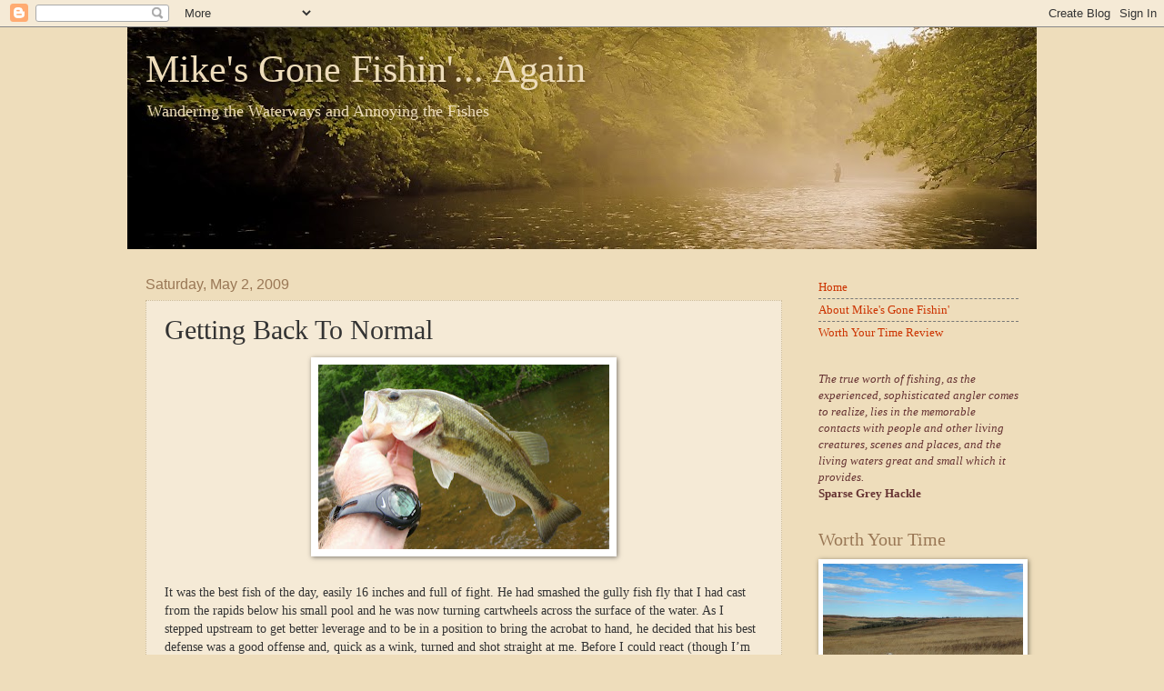

--- FILE ---
content_type: text/html; charset=UTF-8
request_url: https://www.mikesgonefishing.com/2009/05/he-was-best-fish-of-day-easily-16.html
body_size: 17798
content:
<!DOCTYPE html>
<html class='v2' dir='ltr' xmlns='http://www.w3.org/1999/xhtml' xmlns:b='http://www.google.com/2005/gml/b' xmlns:data='http://www.google.com/2005/gml/data' xmlns:expr='http://www.google.com/2005/gml/expr'>
<head>
<link href='https://www.blogger.com/static/v1/widgets/335934321-css_bundle_v2.css' rel='stylesheet' type='text/css'/>
<meta content='IE=EmulateIE7' http-equiv='X-UA-Compatible'/>
<meta content='width=1100' name='viewport'/>
<meta content='text/html; charset=UTF-8' http-equiv='Content-Type'/>
<meta content='blogger' name='generator'/>
<link href='https://www.mikesgonefishing.com/favicon.ico' rel='icon' type='image/x-icon'/>
<link href='https://www.mikesgonefishing.com/2009/05/he-was-best-fish-of-day-easily-16.html' rel='canonical'/>
<link rel="alternate" type="application/atom+xml" title="Mike&#39;s Gone Fishin&#39;... Again - Atom" href="https://www.mikesgonefishing.com/feeds/posts/default" />
<link rel="alternate" type="application/rss+xml" title="Mike&#39;s Gone Fishin&#39;... Again - RSS" href="https://www.mikesgonefishing.com/feeds/posts/default?alt=rss" />
<link rel="service.post" type="application/atom+xml" title="Mike&#39;s Gone Fishin&#39;... Again - Atom" href="https://www.blogger.com/feeds/5791496318819973464/posts/default" />

<link rel="alternate" type="application/atom+xml" title="Mike&#39;s Gone Fishin&#39;... Again - Atom" href="https://www.mikesgonefishing.com/feeds/6151450786989118277/comments/default" />
<!--Can't find substitution for tag [blog.ieCssRetrofitLinks]-->
<link href='https://blogger.googleusercontent.com/img/b/R29vZ2xl/AVvXsEgmmBfyr66Vq1gk_2g2NbHgcDmLowCGgeC1bbo6-kksMn8szvAkThk1ieG-MW0LMgCINp_xkXWTxX5vca2cGeMR8F4SQpPvzLwkM-3EFHLsVjDsKY2zGYb8TEOfU0hlNKfPadBfJz30_4qK/s320/Normal+F1.jpg' rel='image_src'/>
<meta content='https://www.mikesgonefishing.com/2009/05/he-was-best-fish-of-day-easily-16.html' property='og:url'/>
<meta content='Getting Back To Normal' property='og:title'/>
<meta content=' It was the best fish of the day, easily 16 inches and full of fight.  He had smashed the gully fish fly that I had cast from the rapids bel...' property='og:description'/>
<meta content='https://blogger.googleusercontent.com/img/b/R29vZ2xl/AVvXsEgmmBfyr66Vq1gk_2g2NbHgcDmLowCGgeC1bbo6-kksMn8szvAkThk1ieG-MW0LMgCINp_xkXWTxX5vca2cGeMR8F4SQpPvzLwkM-3EFHLsVjDsKY2zGYb8TEOfU0hlNKfPadBfJz30_4qK/w1200-h630-p-k-no-nu/Normal+F1.jpg' property='og:image'/>
<title>Mike's Gone Fishin'... Again: Getting Back To Normal</title>
<style id='page-skin-1' type='text/css'><!--
/*
-----------------------------------------------
Blogger Template Style
Name:     Watermark
Designer: Josh Peterson
URL:      www.noaesthetic.com
----------------------------------------------- */
/* Variable definitions
====================
<Variable name="keycolor" description="Main Color" type="color" default="#c0a154"/>
<Group description="Page Text" selector="body">
<Variable name="body.font" description="Font" type="font"
default="normal normal 14px Arial, Tahoma, Helvetica, FreeSans, sans-serif"/>
<Variable name="body.text.color" description="Text Color" type="color" default="#333333"/>
</Group>
<Group description="Backgrounds" selector=".main-inner">
<Variable name="body.background.color" description="Outer Background" type="color" default="#c0a154"/>
<Variable name="footer.background.color" description="Footer Background" type="color" default="transparent"/>
</Group>
<Group description="Links" selector=".main-inner">
<Variable name="link.color" description="Link Color" type="color" default="#cc3300"/>
<Variable name="link.visited.color" description="Visited Color" type="color" default="#993322"/>
<Variable name="link.hover.color" description="Hover Color" type="color" default="#ff3300"/>
</Group>
<Group description="Blog Title" selector=".header h1">
<Variable name="header.font" description="Title Font" type="font"
default="normal normal 60px Georgia, Utopia, 'Palatino Linotype', Palatino, serif"/>
<Variable name="header.text.color" description="Title Color" type="color" default="#ffffff" />
</Group>
<Group description="Blog Description" selector=".header .description">
<Variable name="description.text.color" description="Description Color" type="color"
default="#997755" />
</Group>
<Group description="Tabs Text" selector=".tabs-inner .widget li a">
<Variable name="tabs.font" description="Font" type="font"
default="normal normal 20px Georgia, Utopia, 'Palatino Linotype', Palatino, serif"/>
<Variable name="tabs.text.color" description="Text Color" type="color" default="#cc3300"/>
<Variable name="tabs.selected.text.color" description="Selected Color" type="color" default="#000000"/>
</Group>
<Group description="Tabs Background" selector=".tabs-outer .PageList">
<Variable name="tabs.background.color" description="Background Color" type="color" default="transparent"/>
<Variable name="tabs.separator.color" description="Separator Color" type="color" default="#eeddbb"/>
</Group>
<Group description="Date Header" selector="h2.date-header">
<Variable name="date.font" description="Font" type="font"
default="normal normal 16px Arial, Tahoma, Helvetica, FreeSans, sans-serif"/>
<Variable name="date.text.color" description="Text Color" type="color" default="#997755"/>
</Group>
<Group description="Post" selector="h3.post-title, .comments h4">
<Variable name="post.title.font" description="Title Font" type="font"
default="normal normal 30px Georgia, Utopia, 'Palatino Linotype', Palatino, serif"/>
<Variable name="post.background.color" description="Background Color" type="color" default="transparent"/>
<Variable name="post.border.color" description="Border Color" type="color" default="#ccbb99" />
</Group>
<Group description="Post Footer" selector=".post-footer">
<Variable name="post.footer.text.color" description="Text Color" type="color" default="#997755"/>
</Group>
<Group description="Gadgets" selector="h2">
<Variable name="widget.title.font" description="Title Font" type="font"
default="normal normal 20px Georgia, Utopia, 'Palatino Linotype', Palatino, serif"/>
<Variable name="widget.title.text.color" description="Title Color" type="color" default="#000000"/>
<Variable name="widget.alternate.text.color" description="Alternate Color" type="color" default="#777777"/>
</Group>
<Group description="Footer" selector=".footer-inner">
<Variable name="footer.text.color" description="Text Color" type="color" default="#333333"/>
<Variable name="footer.widget.title.text.color" description="Gadget Title Color" type="color" default="#997755"/>
</Group>
<Group description="Footer Links" selector=".footer-inner">
<Variable name="footer.link.color" description="Link Color" type="color" default="#cc3300"/>
<Variable name="footer.link.visited.color" description="Visited Color" type="color" default="#993222"/>
<Variable name="footer.link.hover.color" description="Hover Color" type="color" default="#ff3200"/>
</Group>
<Variable name="body.background" description="Body Background" type="background"
color="#eeddbb" default="$(color) url(http://www.blogblog.com/1kt/watermark/body_background_birds.png) repeat scroll top left"/>
<Variable name="body.background.overlay" description="Overlay Background" type="background" color="#eeddbb"
default="transparent url(http://www.blogblog.com/1kt/watermark/body_overlay_birds.png) no-repeat scroll top right"/>
<Variable name="body.background.overlay.height" description="Overlay Background Height" type="length" default="121px"/>
<Variable name="tabs.background.inner" description="Tabs Background Inner" type="url" default="none"/>
<Variable name="tabs.background.outer" description="Tabs Background Outer" type="url" default="none"/>
<Variable name="tabs.border.size" description="Tabs Border Size" type="length" default="0"/>
<Variable name="tabs.shadow.spread" description="Tabs Shadow Spread" type="length" default="0"/>
<Variable name="main.padding.top" description="Main Padding Top" type="length" default="30px"/>
<Variable name="main.cap.height" description="Main Cap Height" type="length" default="0"/>
<Variable name="main.cap.image" description="Main Cap Image" type="url" default="none"/>
<Variable name="main.cap.overlay" description="Main Cap Overlay" type="url" default="none"/>
<Variable name="main.background" description="Main Background" type="background"
default="transparent none no-repeat scroll top left"/>
<Variable name="post.background.url" description="Post Background URL" type="url"
default="url(http://www.blogblog.com/1kt/watermark/post_background_birds.png)"/>
<Variable name="post.border.size" description="Post Border Size" type="length" default="1px"/>
<Variable name="post.border.style" description="Post Border Style" type="string" default="dotted"/>
<Variable name="post.shadow.spread" description="Post Shadow Spread" type="length" default="0"/>
<Variable name="footer.background" description="Footer Background" type="background"
color="#330000" default="$(color) url(http://www.blogblog.com/1kt/watermark/body_background_navigator.png) repeat scroll top left"/>
<Variable name="startSide" description="Side where text starts in blog language" type="automatic" default="left"/>
<Variable name="endSide" description="Side where text ends in blog language" type="automatic" default="right"/>
*/
/* Use this with templates/1ktemplate-*.html */
/* Content
----------------------------------------------- */
body {
font: normal normal 14px Georgia, Utopia, 'Palatino Linotype', Palatino, serif;
color: #333333;
background: #eeddbb none no-repeat scroll center center;
}
html body .content-outer {
min-width: 0;
max-width: 100%;
width: 100%;
}
.content-outer {
font-size: 92%;
}
a:link {
text-decoration:none;
color: #cc3300;
}
a:visited {
text-decoration:none;
color: #993222;
}
a:hover {
text-decoration:underline;
color: #ff3200;
}
.body-fauxcolumns .cap-top {
margin-top: 30px;
background: #eeddbb none no-repeat scroll center center;
height: 121px;
}
.content-inner {
padding: 0;
}
/* Header
----------------------------------------------- */
.header-inner .Header .titlewrapper,
.header-inner .Header .descriptionwrapper {
padding-left: 20px;
padding-right: 20px;
}
.Header h1 {
font: normal normal 42px Georgia, Utopia, 'Palatino Linotype', Palatino, serif;
color: #eeddbb;
text-shadow: 2px 2px rgba(0, 0, 0, .1);
}
.Header h1 a {
color: #eeddbb;
}
.Header .description {
font-size: 140%;
color: #eeddbb;
}
/* Tabs
----------------------------------------------- */
.tabs-inner .section {
margin: 0 20px;
}
.tabs-inner .PageList, .tabs-inner .LinkList, .tabs-inner .Labels {
margin-left: -11px;
margin-right: -11px;
background-color: transparent;
border-top: 0 solid #ffffff;
border-bottom: 0 solid #ffffff;
-moz-box-shadow: 0 0 0 rgba(0, 0, 0, .3);
-webkit-box-shadow: 0 0 0 rgba(0, 0, 0, .3);
-goog-ms-box-shadow: 0 0 0 rgba(0, 0, 0, .3);
box-shadow: 0 0 0 rgba(0, 0, 0, .3);
}
.tabs-inner .PageList .widget-content,
.tabs-inner .LinkList .widget-content,
.tabs-inner .Labels .widget-content {
margin: -3px -11px;
background: transparent none  no-repeat scroll right;
}
.tabs-inner .widget ul {
padding: 2px 25px;
max-height: 34px;
background: transparent none no-repeat scroll left;
}
.tabs-inner .widget li {
border: none;
}
.tabs-inner .widget li a {
display: inline-block;
padding: .25em 1em;
font: normal normal 20px Georgia, Utopia, 'Palatino Linotype', Palatino, serif;
color: #cc3300;
border-right: 1px solid #eeddbb;
}
.tabs-inner .widget li:first-child a {
border-left: 1px solid #eeddbb;
}
.tabs-inner .widget li.selected a, .tabs-inner .widget li a:hover {
color: #000000;
}
/* Headings
----------------------------------------------- */
h2 {
font: normal normal 20px Georgia, Utopia, 'Palatino Linotype', Palatino, serif;
color: #997755;
margin: 0 0 .5em;
}
h2.date-header {
font: normal normal 16px Arial, Tahoma, Helvetica, FreeSans, sans-serif;
color: #997755;
}
/* Main
----------------------------------------------- */
.main-inner .column-center-inner,
.main-inner .column-left-inner,
.main-inner .column-right-inner {
padding: 0 5px;
}
.main-outer {
margin-top: 0;
background: transparent none no-repeat scroll top left;
}
.main-inner {
padding-top: 30px;
}
.main-cap-top {
position: relative;
}
.main-cap-top .cap-right {
position: absolute;
height: 0;
width: 100%;
bottom: 0;
background: transparent none repeat-x scroll bottom center;
}
.main-cap-top .cap-left {
position: absolute;
height: 245px;
width: 280px;
right: 0;
bottom: 0;
background: transparent none no-repeat scroll bottom left;
}
/* Posts
----------------------------------------------- */
.post-outer {
padding: 15px 20px;
margin: 0 0 25px;
background: transparent url(//www.blogblog.com/1kt/watermark/post_background_birds.png) repeat scroll top left;
_background-image: none;
border: dotted 1px #ccbb99;
-moz-box-shadow: 0 0 0 rgba(0, 0, 0, .1);
-webkit-box-shadow: 0 0 0 rgba(0, 0, 0, .1);
-goog-ms-box-shadow: 0 0 0 rgba(0, 0, 0, .1);
box-shadow: 0 0 0 rgba(0, 0, 0, .1);
}
h3.post-title {
font: normal normal 30px Georgia, Utopia, 'Palatino Linotype', Palatino, serif;
margin: 0;
}
.comments h4 {
font: normal normal 30px Georgia, Utopia, 'Palatino Linotype', Palatino, serif;
margin: 1em 0 0;
}
.post-body {
font-size: 105%;
line-height: 1.5;
position: relative;
}
.post-header {
margin: 0 0 1em;
color: #997755;
}
.post-footer {
margin: 10px 0 0;
padding: 10px 0 0;
color: #997755;
border-top: dashed 1px #777777;
}
#blog-pager {
font-size: 140%
}
#comments .comment-author {
padding-top: 1.5em;
border-top: dashed 1px #777777;
background-position: 0 1.5em;
}
#comments .comment-author:first-child {
padding-top: 0;
border-top: none;
}
.avatar-image-container {
margin: .2em 0 0;
}
/* Widgets
----------------------------------------------- */
.widget ul, .widget #ArchiveList ul.flat {
padding: 0;
list-style: none;
}
.widget ul li, .widget #ArchiveList ul.flat li {
padding: .35em 0;
text-indent: 0;
border-top: dashed 1px #777777;
}
.widget ul li:first-child, .widget #ArchiveList ul.flat li:first-child {
border-top: none;
}
.widget .post-body ul {
list-style: disc;
}
.widget .post-body ul li {
border: none;
}
.widget .zippy {
color: #777777;
}
.post-body img, .post-body .tr-caption-container, .Profile img, .Image img,
.BlogList .item-thumbnail img {
padding: 5px;
background: #fff;
-moz-box-shadow: 1px 1px 5px rgba(0, 0, 0, .5);
-webkit-box-shadow: 1px 1px 5px rgba(0, 0, 0, .5);
-goog-ms-box-shadow: 1px 1px 5px rgba(0, 0, 0, .5);
box-shadow: 1px 1px 5px rgba(0, 0, 0, .5);
}
.post-body img, .post-body .tr-caption-container {
padding: 8px;
}
.post-body .tr-caption-container {
color: #333333;
}
.post-body .tr-caption-container img {
padding: 0;
background: transparent;
border: none;
-moz-box-shadow: 0 0 0 rgba(0, 0, 0, .1);
-webkit-box-shadow: 0 0 0 rgba(0, 0, 0, .1);
-goog-ms-box-shadow: 0 0 0 rgba(0, 0, 0, .1);
box-shadow: 0 0 0 rgba(0, 0, 0, .1);
}
/* Footer
----------------------------------------------- */
.footer-outer {
color:#ccbb99;
background: #330000 url(//www.blogblog.com/1kt/watermark/body_background_navigator.png) repeat scroll top left;
}
.footer-outer a {
color: #ff7755;
}
.footer-outer a:visited {
color: #dd5432;
}
.footer-outer a:hover {
color: #ff9977;
}
.footer-outer .widget h2 {
color: #eeddbb;
}

--></style>
<style id='template-skin-1' type='text/css'><!--
body {
min-width: 1000px;
}
.content-outer, .content-fauxcolumn-outer, .region-inner {
min-width: 1000px;
max-width: 1000px;
_width: 1000px;
}
.main-inner .columns {
padding-left: 0px;
padding-right: 260px;
}
.main-inner .fauxcolumn-center-outer {
left: 0px;
right: 260px;
/* IE6 does not respect left and right together */
_width: expression(this.parentNode.offsetWidth -
parseInt("0px") -
parseInt("260px") + 'px');
}
.main-inner .fauxcolumn-left-outer {
width: 0px;
}
.main-inner .fauxcolumn-right-outer {
width: 260px;
}
.main-inner .column-left-outer {
width: 0px;
right: 100%;
margin-left: -0px;
}
.main-inner .column-right-outer {
width: 260px;
margin-right: -260px;
}
#layout {
min-width: 0;
}
#layout .content-outer {
min-width: 0;
width: 800px;
}
#layout .region-inner {
min-width: 0;
width: auto;
}
--></style>
<script type='text/javascript'>

  var _gaq = _gaq || [];
  _gaq.push(['_setAccount', 'UA-7116040-1']);
  _gaq.push(['_trackPageview']);

  (function() {
    var ga = document.createElement('script'); ga.type = 'text/javascript'; ga.async = true;
    ga.src = ('https:' == document.location.protocol ? 'https://ssl' : 'http://www') + '.google-analytics.com/ga.js';
    var s = document.getElementsByTagName('script')[0]; s.parentNode.insertBefore(ga, s);
  })();

</script>
<link href='https://www.blogger.com/dyn-css/authorization.css?targetBlogID=5791496318819973464&amp;zx=5ebf3006-2c05-48ae-b8da-e7f3fee4aa01' media='none' onload='if(media!=&#39;all&#39;)media=&#39;all&#39;' rel='stylesheet'/><noscript><link href='https://www.blogger.com/dyn-css/authorization.css?targetBlogID=5791496318819973464&amp;zx=5ebf3006-2c05-48ae-b8da-e7f3fee4aa01' rel='stylesheet'/></noscript>
<meta name='google-adsense-platform-account' content='ca-host-pub-1556223355139109'/>
<meta name='google-adsense-platform-domain' content='blogspot.com'/>

</head>
<body class='loading'>
<div class='navbar section' id='navbar'><div class='widget Navbar' data-version='1' id='Navbar1'><script type="text/javascript">
    function setAttributeOnload(object, attribute, val) {
      if(window.addEventListener) {
        window.addEventListener('load',
          function(){ object[attribute] = val; }, false);
      } else {
        window.attachEvent('onload', function(){ object[attribute] = val; });
      }
    }
  </script>
<div id="navbar-iframe-container"></div>
<script type="text/javascript" src="https://apis.google.com/js/platform.js"></script>
<script type="text/javascript">
      gapi.load("gapi.iframes:gapi.iframes.style.bubble", function() {
        if (gapi.iframes && gapi.iframes.getContext) {
          gapi.iframes.getContext().openChild({
              url: 'https://www.blogger.com/navbar/5791496318819973464?po\x3d6151450786989118277\x26origin\x3dhttps://www.mikesgonefishing.com',
              where: document.getElementById("navbar-iframe-container"),
              id: "navbar-iframe"
          });
        }
      });
    </script><script type="text/javascript">
(function() {
var script = document.createElement('script');
script.type = 'text/javascript';
script.src = '//pagead2.googlesyndication.com/pagead/js/google_top_exp.js';
var head = document.getElementsByTagName('head')[0];
if (head) {
head.appendChild(script);
}})();
</script>
</div></div>
<div class='body-fauxcolumns'>
<div class='fauxcolumn-outer body-fauxcolumn-outer'>
<div class='cap-top'>
<div class='cap-left'></div>
<div class='cap-right'></div>
</div>
<div class='fauxborder-left'>
<div class='fauxborder-right'></div>
<div class='fauxcolumn-inner'>
</div>
</div>
<div class='cap-bottom'>
<div class='cap-left'></div>
<div class='cap-right'></div>
</div>
</div>
</div>
<div class='content'>
<div class='content-fauxcolumns'>
<div class='fauxcolumn-outer content-fauxcolumn-outer'>
<div class='cap-top'>
<div class='cap-left'></div>
<div class='cap-right'></div>
</div>
<div class='fauxborder-left'>
<div class='fauxborder-right'></div>
<div class='fauxcolumn-inner'>
</div>
</div>
<div class='cap-bottom'>
<div class='cap-left'></div>
<div class='cap-right'></div>
</div>
</div>
</div>
<div class='content-outer'>
<div class='content-cap-top cap-top'>
<div class='cap-left'></div>
<div class='cap-right'></div>
</div>
<div class='fauxborder-left content-fauxborder-left'>
<div class='fauxborder-right content-fauxborder-right'></div>
<div class='content-inner'>
<header>
<div class='header-outer'>
<div class='header-cap-top cap-top'>
<div class='cap-left'></div>
<div class='cap-right'></div>
</div>
<div class='fauxborder-left header-fauxborder-left'>
<div class='fauxborder-right header-fauxborder-right'></div>
<div class='region-inner header-inner'>
<div class='header section' id='header'><div class='widget Header' data-version='1' id='Header1'>
<div id='header-inner' style='background-image: url("https://blogger.googleusercontent.com/img/b/R29vZ2xl/AVvXsEiCVR7tp6FCqXjwtneZfo3F25TqTX-8FdAPwGnbB19XoEkr9WoWT1V0PMvY00YvScrHyYiM2JaGyryChBuSVf4x96LrLJNb6ZogYVdRT_071niE8N3enwosMINERBV_tfNUoJ6t51duPB34/s1000-r/Smokies+Header.jpg"); background-position: left; min-height: 244px; _height: 244px; background-repeat: no-repeat; '>
<div class='titlewrapper' style='background: transparent'>
<h1 class='title' style='background: transparent; border-width: 0px'>
<a href='https://www.mikesgonefishing.com/'>
Mike's Gone Fishin'... Again
</a>
</h1>
</div>
<div class='descriptionwrapper'>
<p class='description'><span>Wandering the Waterways and Annoying the Fishes</span></p>
</div>
</div>
</div></div>
</div>
</div>
<div class='header-cap-bottom cap-bottom'>
<div class='cap-left'></div>
<div class='cap-right'></div>
</div>
</div>
</header>
<div class='tabs-outer'>
<div class='tabs-cap-top cap-top'>
<div class='cap-left'></div>
<div class='cap-right'></div>
</div>
<div class='fauxborder-left tabs-fauxborder-left'>
<div class='fauxborder-right tabs-fauxborder-right'></div>
<div class='region-inner tabs-inner'>
<div class='tabs no-items section' id='crosscol'></div>
<div class='tabs no-items section' id='crosscol-overflow'></div>
</div>
</div>
<div class='tabs-cap-bottom cap-bottom'>
<div class='cap-left'></div>
<div class='cap-right'></div>
</div>
</div>
<div class='main-outer'>
<div class='main-cap-top cap-top'>
<div class='cap-left'></div>
<div class='cap-right'></div>
</div>
<div class='fauxborder-left main-fauxborder-left'>
<div class='fauxborder-right main-fauxborder-right'></div>
<div class='region-inner main-inner'>
<div class='columns fauxcolumns'>
<div class='fauxcolumn-outer fauxcolumn-center-outer'>
<div class='cap-top'>
<div class='cap-left'></div>
<div class='cap-right'></div>
</div>
<div class='fauxborder-left'>
<div class='fauxborder-right'></div>
<div class='fauxcolumn-inner'>
</div>
</div>
<div class='cap-bottom'>
<div class='cap-left'></div>
<div class='cap-right'></div>
</div>
</div>
<div class='fauxcolumn-outer fauxcolumn-left-outer'>
<div class='cap-top'>
<div class='cap-left'></div>
<div class='cap-right'></div>
</div>
<div class='fauxborder-left'>
<div class='fauxborder-right'></div>
<div class='fauxcolumn-inner'>
</div>
</div>
<div class='cap-bottom'>
<div class='cap-left'></div>
<div class='cap-right'></div>
</div>
</div>
<div class='fauxcolumn-outer fauxcolumn-right-outer'>
<div class='cap-top'>
<div class='cap-left'></div>
<div class='cap-right'></div>
</div>
<div class='fauxborder-left'>
<div class='fauxborder-right'></div>
<div class='fauxcolumn-inner'>
</div>
</div>
<div class='cap-bottom'>
<div class='cap-left'></div>
<div class='cap-right'></div>
</div>
</div>
<!-- corrects IE6 width calculation -->
<div class='columns-inner'>
<div class='column-center-outer'>
<div class='column-center-inner'>
<div class='main section' id='main'><div class='widget Blog' data-version='1' id='Blog1'>
<div class='blog-posts hfeed'>

          <div class="date-outer">
        
<h2 class='date-header'><span>Saturday, May 2, 2009</span></h2>

          <div class="date-posts">
        
<div class='post-outer'>
<div class='post hentry'>
<a name='6151450786989118277'></a>
<h3 class='post-title entry-title'>
Getting Back To Normal
</h3>
<div class='post-header'>
<div class='post-header-line-1'></div>
</div>
<div class='post-body entry-content'>
<a href="https://blogger.googleusercontent.com/img/b/R29vZ2xl/AVvXsEgmmBfyr66Vq1gk_2g2NbHgcDmLowCGgeC1bbo6-kksMn8szvAkThk1ieG-MW0LMgCINp_xkXWTxX5vca2cGeMR8F4SQpPvzLwkM-3EFHLsVjDsKY2zGYb8TEOfU0hlNKfPadBfJz30_4qK/s1600-h/Normal+F1.jpg"><img alt="" border="0" id="BLOGGER_PHOTO_ID_5331887318739665458" src="https://blogger.googleusercontent.com/img/b/R29vZ2xl/AVvXsEgmmBfyr66Vq1gk_2g2NbHgcDmLowCGgeC1bbo6-kksMn8szvAkThk1ieG-MW0LMgCINp_xkXWTxX5vca2cGeMR8F4SQpPvzLwkM-3EFHLsVjDsKY2zGYb8TEOfU0hlNKfPadBfJz30_4qK/s320/Normal+F1.jpg" style="cursor: hand; cursor: pointer; display: block; height: 203px; margin: 0px auto 10px; text-align: center; width: 320px;" /></a><br />
It was the best fish of the day, easily 16 inches and full of fight.  He had smashed the gully fish fly that I had cast from the rapids below his small pool and he was now turning cartwheels across the surface of the water.  As I stepped upstream to get better leverage and to be in a position to bring the acrobat to hand, he decided that his best defense was a good offense and, quick as a wink, turned and shot straight at me.  Before I could react (though I&#8217;m not sure what I would have done) he flew between my legs, took a hard right, and left the gully stuck in my pants leg as he continued, unfettered, downstream.  In soccer terms, I&#8217;d been megged.<br />
<br />
<a name="more"></a>Spring.  The time when a young man&#8217;s fancy turns to thoughts of the L-word.  Largemouths.  And the very best of largemouth fishing is doing it topwater.  Now I have caught some pretty nice fish dragging heavy flys along the bottom of waterways this year, but it&#8217;s not my style.  I like fishing the top few inches of the water column, watching fish sneak up on the fly or kamikaze ambush it from some hiding place, seeing and hearing the strike, not having to wonder if a bump was a fish or a hangup.  Stumps don&#8217;t splash, largemouths do.<br />
<br />
<a href="https://blogger.googleusercontent.com/img/b/R29vZ2xl/AVvXsEgqRok7U_gQho7sWOyMVvmxZplW0LRIc1B7NxfqJtTMwaOeKXi-aEbgXbo8hQvEfvEKQItQ-uLPq3MR8AGue2cuqT_zUfSbdvFQ969OboHEjWzBcw9G0YjSgrtVQao2iqsrSGOEcK5RDQa9/s1600-h/Normal+River.jpg"><img alt="" border="0" id="BLOGGER_PHOTO_ID_5331887730293560002" src="https://blogger.googleusercontent.com/img/b/R29vZ2xl/AVvXsEgqRok7U_gQho7sWOyMVvmxZplW0LRIc1B7NxfqJtTMwaOeKXi-aEbgXbo8hQvEfvEKQItQ-uLPq3MR8AGue2cuqT_zUfSbdvFQ969OboHEjWzBcw9G0YjSgrtVQao2iqsrSGOEcK5RDQa9/s320/Normal+River.jpg" style="cursor: hand; cursor: pointer; display: block; height: 133px; margin: 0px auto 10px; text-align: center; width: 320px;" /></a><br />
I returned to my out of the way places on the Haw after spending a few weeks focused downstream on white bass.  The whites are probably finishing up and I was ready to get back to pursuing my favorite bass in my favorite places.  Besides, it was Saturday, a day I usually avoid fishing, and the fisherman would have been thick as blackflies around Robeson Creek and the highway 64 bridge.  Where I was, I saw only a couple of kayakers pass by, over on the wider braid, all morning.<br />
<br />
It was good to be back on more familiar water, chasing largemouths who were looking up again, striking bugs and chasing baitfish near the surface.  The water level was absolutely perfect and a gentle evening rain had stained the water ever so slightly, making the fish more comfortable in their stealth but not significantly impacting my ability to see where I was stepping.<br />
<br />
<a href="https://blogger.googleusercontent.com/img/b/R29vZ2xl/AVvXsEj_YSiYNHwKLdfz5E3jujEETKn3ti19QoK_hnFQNotta8_Ii5MCzvVTgY6NiRUMoYRYHwtmyV4-Heb9q62Rte4cLqtGVcRvvlaGkWbvljRv8kiB-YsuyvdeUVbAqIy9B8E9q4XvjDjT8MxL/s1600-h/Normal+F2.jpg"><img alt="" border="0" id="BLOGGER_PHOTO_ID_5331887478257288466" src="https://blogger.googleusercontent.com/img/b/R29vZ2xl/AVvXsEj_YSiYNHwKLdfz5E3jujEETKn3ti19QoK_hnFQNotta8_Ii5MCzvVTgY6NiRUMoYRYHwtmyV4-Heb9q62Rte4cLqtGVcRvvlaGkWbvljRv8kiB-YsuyvdeUVbAqIy9B8E9q4XvjDjT8MxL/s320/Normal+F2.jpg" style="cursor: hand; cursor: pointer; display: block; height: 138px; margin: 0px auto 10px; text-align: center; width: 320px;" /></a><br />
And it was great to be wet wading again, walking the water with just a pair of quick drying technical pants.  Now I like my waders, but I am very happy not to mess with them.  I was somewhat apprehensive to be cold wet for first time this year, but the water was a comfortable 71 degrees, the same as the air, and it was refreshing from the outset, even at 7:30 in the morning.  I must admit, though, that a shiver did run up my spine the first time <em>the boys </em>got dipped, but that happens even in the height of summer. <br />
<br />
Best of all, the bass were active.  Armed with my favorite 6wt and an Orvis gully fish fly, I caught 8 fish in a couple of hours, nothing big, cookie cutter 10-12 inchers, all beautifully marked, all full of spring vigor.  I also hooked and long line released half a dozen more, including the afore mentioned <em>through the wicket</em> rocket.<br />
<br />
<a href="https://blogger.googleusercontent.com/img/b/R29vZ2xl/AVvXsEj3Qu_gOxtcaay_VR_fBfkP5ogaqKPLRkCxS2H7NI1zy07Khsdgj3Qam5tSGStbsdaY7-CVfD8j9096SnNUm2hdFobDgcrQDaBZ47X4aP3W8yi38Cuf4ld116X8fH0Vurwqckj427Cht-zH/s1600-h/Normal+F3.jpg"><img alt="" border="0" id="BLOGGER_PHOTO_ID_5331887614137755474" src="https://blogger.googleusercontent.com/img/b/R29vZ2xl/AVvXsEj3Qu_gOxtcaay_VR_fBfkP5ogaqKPLRkCxS2H7NI1zy07Khsdgj3Qam5tSGStbsdaY7-CVfD8j9096SnNUm2hdFobDgcrQDaBZ47X4aP3W8yi38Cuf4ld116X8fH0Vurwqckj427Cht-zH/s320/Normal+F3.jpg" style="cursor: hand; cursor: pointer; display: block; height: 320px; margin: 0px auto 10px; text-align: center; width: 240px;" /></a><br />
The only hiccup was my nice early start, made earlier by an alarm clock malfunction.  The evening before I had set it for 6:00am and when it went off I quickly stopped it and quietly crawled from bed, trying hard not to awaken Mary.  (I suspect I was not successful in that, but she had the good grace to let me think I had.)  I dressed in the dark, slipped to the kitchen for a snack, did a quick email check, and began to wonder where the sun was.  The kitchen clock said 5:30.  I hate alarm clocks, especially malfunctioning ones, but it got me on the river at dawn and I got a couple good hours fishing in before the rest of the day got started, so I&#8217;ll let it slide this time.<br />
<br />
And if you have to get up too early for something, it might just as well be for fishing, don&#8217;t you think?
<div style='clear: both;'></div>
</div>
<div class='post-footer'>
<div class='post-footer-line post-footer-line-1'></div>
<div class='post-footer-line post-footer-line-2'><span class='post-author vcard'>
Posted by
<span class='fn'>Mike Sepelak</span>
</span>
<span class='post-timestamp'>
at
<a class='timestamp-link' href='https://www.mikesgonefishing.com/2009/05/he-was-best-fish-of-day-easily-16.html' rel='bookmark' title='permanent link'><abbr class='published' title='2009-05-02T04:45:00-04:00'>4:45&#8239;AM</abbr></a>
</span>
<span class='post-comment-link'>
</span>
<span class='post-icons'>
<span class='item-action'>
<a href='https://www.blogger.com/email-post/5791496318819973464/6151450786989118277' title='Email Post'>
<img alt="" class="icon-action" height="13" src="//img1.blogblog.com/img/icon18_email.gif" width="18">
</a>
</span>
<span class='item-control blog-admin pid-1683745368'>
<a href='https://www.blogger.com/post-edit.g?blogID=5791496318819973464&postID=6151450786989118277&from=pencil' title='Edit Post'>
<img alt='' class='icon-action' height='18' src='https://resources.blogblog.com/img/icon18_edit_allbkg.gif' width='18'/>
</a>
</span>
</span>
</div>
<div class='post-footer-line post-footer-line-3'><span class='post-labels'>
Labels:
<a href='https://www.mikesgonefishing.com/search/label/Fishing%20Reports' rel='tag'>Fishing Reports</a>,
<a href='https://www.mikesgonefishing.com/search/label/Haw%20River' rel='tag'>Haw River</a>
</span>
</div>
</div>
</div>
<div class='comments' id='comments'>
<a name='comments'></a>
<h4>No comments:</h4>
<div id='Blog1_comments-block-wrapper'>
<dl class='avatar-comment-indent' id='comments-block'>
</dl>
</div>
<p class='comment-footer'>
<a href='https://www.blogger.com/comment/fullpage/post/5791496318819973464/6151450786989118277' onclick='javascript:window.open(this.href, "bloggerPopup", "toolbar=0,location=0,statusbar=1,menubar=0,scrollbars=yes,width=640,height=500"); return false;'>Post a Comment</a>
</p>
</div>
</div>

        </div></div>
      
</div>
<div class='blog-pager' id='blog-pager'>
<span id='blog-pager-newer-link'>
<a class='blog-pager-newer-link' href='https://www.mikesgonefishing.com/2009/05/ive-decided-to-cut-you-break-here.html' id='Blog1_blog-pager-newer-link' title='Newer Post'>Newer Post</a>
</span>
<span id='blog-pager-older-link'>
<a class='blog-pager-older-link' href='https://www.mikesgonefishing.com/2009/04/my-river-is-back.html' id='Blog1_blog-pager-older-link' title='Older Post'>Older Post</a>
</span>
<a class='home-link' href='https://www.mikesgonefishing.com/'>Home</a>
</div>
<div class='clear'></div>
<div class='post-feeds'>
<div class='feed-links'>
Subscribe to:
<a class='feed-link' href='https://www.mikesgonefishing.com/feeds/6151450786989118277/comments/default' target='_blank' type='application/atom+xml'>Post Comments (Atom)</a>
</div>
</div>
</div></div>
</div>
</div>
<div class='column-left-outer'>
<div class='column-left-inner'>
<aside>
</aside>
</div>
</div>
<div class='column-right-outer'>
<div class='column-right-inner'>
<aside>
<div class='sidebar section' id='sidebar-right-1'><div class='widget PageList' data-version='1' id='PageList1'>
<div class='widget-content'>
<ul>
<li>
<a href='https://www.mikesgonefishing.com/'>Home</a>
</li>
<li>
<a href='https://www.mikesgonefishing.com/p/about-mikes-gone-fishin.html'>About Mike's Gone Fishin'</a>
</li>
<li>
<a href='https://www.mikesgonefishing.com/p/worth-your-time-review.html'>Worth Your Time Review</a>
</li>
</ul>
<div class='clear'></div>
</div>
</div><div class='widget Text' data-version='1' id='Text2'>
<div class='widget-content'>
<div><span class="Apple-style-span" style="color: rgb(102, 51, 51); "><em>The true worth of fishing, as the experienced, sophisticated angler comes to realize, lies in the memorable contacts with people and other living creatures, scenes and places, and the living waters great and small which it provides.</em></span></div><span class="Apple-style-span"  style="color:#663333;"><b>Sparse Grey Hackle</b></span>
</div>
<div class='clear'></div>
</div><div class='widget Image' data-version='1' id='Image18'>
<h2>Worth Your Time</h2>
<div class='widget-content'>
<a href='https://mouthfuloffeathers.com/2018/08/07/the-inexorable-tan/'>
<img alt='Worth Your Time' height='145' id='Image18_img' src='https://blogger.googleusercontent.com/img/b/R29vZ2xl/AVvXsEh2IrFKNnkuYt88B7eji3ziCZh9s41m2ZPSeOSqxiyU6G97Z6nZbBDY8swzCyzdbhxTRhQUIA0jemE7ivHsG7Q0tD305lzn3qE5wxgAso0GoIkntlZ86hCtEKiXyortIE6L-ULvzNKVTPo/s220/the+inexorable+tan.jpg' width='220'/>
</a>
<br/>
<span class='caption'><b>Mouthful of Feathers:<br/>The inexorable tan</b><br/>Let us not mourn Summer for Fall awaits. And as surely as seasons change, Tom Reed delivers the perfect eulogy.</span>
</div>
<div class='clear'></div>
</div><div class='widget Image' data-version='1' id='Image3'>
<h2><i>Mike's Gone Fishin'</i><br> In Other Places</h2>
<div class='widget-content'>
<a href='https://www.theflyfishjournal.com/issue/9-4/'>
<img alt='<i>Mike&#39;s Gone Fishin&#39;</i><br> In Other Places' height='147' id='Image3_img' src='https://blogger.googleusercontent.com/img/b/R29vZ2xl/AVvXsEjc33NLX-dzxgxlfR5exdFFXtmRqUre6bY89C-LbjwhcwYX9K6sWYGz2nAsXQYA6E6pnTGKBaWwbhAhvk3ndt7gpDm2UYWRsxFm_KfEjJj5KZXPfoh3ifejf4CJRk2SPH-NYXwY0UvfZ-M/s220/FFJ+Spring+2020.jpg' width='220'/>
</a>
<br/>
<span class='caption'>It's always a pleasure to sneak a piece into this fine publication. Spring edition 11.3. Go out and get one. Now.</span>
</div>
<div class='clear'></div>
</div><div class='widget Image' data-version='1' id='Image15'>
<h2>My Favorite Posts</h2>
<div class='widget-content'>
<a href='http://www.mikesgonefishing.com/search/label/Favorites'>
<img alt='My Favorite Posts' height='147' id='Image15_img' src='https://blogger.googleusercontent.com/img/b/R29vZ2xl/AVvXsEi8U8CklP4o_lf2Cfoe49fkcym9VpYSIPude5kdmINd-Bmd4DcojnOSwD3g-s-B3n0jHvEJVpl32U8kkenxkEQ9ybs25bghH0oF-NZFecAoQirnFOMx-0Sc2VMQGWBV3nGsxv5ZeQjR-dBb/s1600/Dark+and+Stormy+Night.jpg' width='220'/>
</a>
<br/>
<span class='caption'>We all have our favorites. Here's a few of mine from over the years. Hope you enjoy(ed) them too.</span>
</div>
<div class='clear'></div>
</div><div class='widget BlogArchive' data-version='1' id='BlogArchive1'>
<h2>Blog Archive</h2>
<div class='widget-content'>
<div id='ArchiveList'>
<div id='BlogArchive1_ArchiveList'>
<ul class='hierarchy'>
<li class='archivedate collapsed'>
<a class='toggle' href='javascript:void(0)'>
<span class='zippy'>

        &#9658;&#160;
      
</span>
</a>
<a class='post-count-link' href='https://www.mikesgonefishing.com/2021/'>
2021
</a>
<span class='post-count' dir='ltr'>(2)</span>
<ul class='hierarchy'>
<li class='archivedate collapsed'>
<a class='toggle' href='javascript:void(0)'>
<span class='zippy'>

        &#9658;&#160;
      
</span>
</a>
<a class='post-count-link' href='https://www.mikesgonefishing.com/2021/07/'>
July
</a>
<span class='post-count' dir='ltr'>(1)</span>
</li>
</ul>
<ul class='hierarchy'>
<li class='archivedate collapsed'>
<a class='toggle' href='javascript:void(0)'>
<span class='zippy'>

        &#9658;&#160;
      
</span>
</a>
<a class='post-count-link' href='https://www.mikesgonefishing.com/2021/01/'>
January
</a>
<span class='post-count' dir='ltr'>(1)</span>
</li>
</ul>
</li>
</ul>
<ul class='hierarchy'>
<li class='archivedate collapsed'>
<a class='toggle' href='javascript:void(0)'>
<span class='zippy'>

        &#9658;&#160;
      
</span>
</a>
<a class='post-count-link' href='https://www.mikesgonefishing.com/2020/'>
2020
</a>
<span class='post-count' dir='ltr'>(1)</span>
<ul class='hierarchy'>
<li class='archivedate collapsed'>
<a class='toggle' href='javascript:void(0)'>
<span class='zippy'>

        &#9658;&#160;
      
</span>
</a>
<a class='post-count-link' href='https://www.mikesgonefishing.com/2020/06/'>
June
</a>
<span class='post-count' dir='ltr'>(1)</span>
</li>
</ul>
</li>
</ul>
<ul class='hierarchy'>
<li class='archivedate collapsed'>
<a class='toggle' href='javascript:void(0)'>
<span class='zippy'>

        &#9658;&#160;
      
</span>
</a>
<a class='post-count-link' href='https://www.mikesgonefishing.com/2019/'>
2019
</a>
<span class='post-count' dir='ltr'>(7)</span>
<ul class='hierarchy'>
<li class='archivedate collapsed'>
<a class='toggle' href='javascript:void(0)'>
<span class='zippy'>

        &#9658;&#160;
      
</span>
</a>
<a class='post-count-link' href='https://www.mikesgonefishing.com/2019/06/'>
June
</a>
<span class='post-count' dir='ltr'>(1)</span>
</li>
</ul>
<ul class='hierarchy'>
<li class='archivedate collapsed'>
<a class='toggle' href='javascript:void(0)'>
<span class='zippy'>

        &#9658;&#160;
      
</span>
</a>
<a class='post-count-link' href='https://www.mikesgonefishing.com/2019/03/'>
March
</a>
<span class='post-count' dir='ltr'>(4)</span>
</li>
</ul>
<ul class='hierarchy'>
<li class='archivedate collapsed'>
<a class='toggle' href='javascript:void(0)'>
<span class='zippy'>

        &#9658;&#160;
      
</span>
</a>
<a class='post-count-link' href='https://www.mikesgonefishing.com/2019/02/'>
February
</a>
<span class='post-count' dir='ltr'>(2)</span>
</li>
</ul>
</li>
</ul>
<ul class='hierarchy'>
<li class='archivedate collapsed'>
<a class='toggle' href='javascript:void(0)'>
<span class='zippy'>

        &#9658;&#160;
      
</span>
</a>
<a class='post-count-link' href='https://www.mikesgonefishing.com/2018/'>
2018
</a>
<span class='post-count' dir='ltr'>(7)</span>
<ul class='hierarchy'>
<li class='archivedate collapsed'>
<a class='toggle' href='javascript:void(0)'>
<span class='zippy'>

        &#9658;&#160;
      
</span>
</a>
<a class='post-count-link' href='https://www.mikesgonefishing.com/2018/05/'>
May
</a>
<span class='post-count' dir='ltr'>(2)</span>
</li>
</ul>
<ul class='hierarchy'>
<li class='archivedate collapsed'>
<a class='toggle' href='javascript:void(0)'>
<span class='zippy'>

        &#9658;&#160;
      
</span>
</a>
<a class='post-count-link' href='https://www.mikesgonefishing.com/2018/03/'>
March
</a>
<span class='post-count' dir='ltr'>(2)</span>
</li>
</ul>
<ul class='hierarchy'>
<li class='archivedate collapsed'>
<a class='toggle' href='javascript:void(0)'>
<span class='zippy'>

        &#9658;&#160;
      
</span>
</a>
<a class='post-count-link' href='https://www.mikesgonefishing.com/2018/02/'>
February
</a>
<span class='post-count' dir='ltr'>(3)</span>
</li>
</ul>
</li>
</ul>
<ul class='hierarchy'>
<li class='archivedate collapsed'>
<a class='toggle' href='javascript:void(0)'>
<span class='zippy'>

        &#9658;&#160;
      
</span>
</a>
<a class='post-count-link' href='https://www.mikesgonefishing.com/2017/'>
2017
</a>
<span class='post-count' dir='ltr'>(22)</span>
<ul class='hierarchy'>
<li class='archivedate collapsed'>
<a class='toggle' href='javascript:void(0)'>
<span class='zippy'>

        &#9658;&#160;
      
</span>
</a>
<a class='post-count-link' href='https://www.mikesgonefishing.com/2017/12/'>
December
</a>
<span class='post-count' dir='ltr'>(1)</span>
</li>
</ul>
<ul class='hierarchy'>
<li class='archivedate collapsed'>
<a class='toggle' href='javascript:void(0)'>
<span class='zippy'>

        &#9658;&#160;
      
</span>
</a>
<a class='post-count-link' href='https://www.mikesgonefishing.com/2017/09/'>
September
</a>
<span class='post-count' dir='ltr'>(1)</span>
</li>
</ul>
<ul class='hierarchy'>
<li class='archivedate collapsed'>
<a class='toggle' href='javascript:void(0)'>
<span class='zippy'>

        &#9658;&#160;
      
</span>
</a>
<a class='post-count-link' href='https://www.mikesgonefishing.com/2017/08/'>
August
</a>
<span class='post-count' dir='ltr'>(2)</span>
</li>
</ul>
<ul class='hierarchy'>
<li class='archivedate collapsed'>
<a class='toggle' href='javascript:void(0)'>
<span class='zippy'>

        &#9658;&#160;
      
</span>
</a>
<a class='post-count-link' href='https://www.mikesgonefishing.com/2017/07/'>
July
</a>
<span class='post-count' dir='ltr'>(6)</span>
</li>
</ul>
<ul class='hierarchy'>
<li class='archivedate collapsed'>
<a class='toggle' href='javascript:void(0)'>
<span class='zippy'>

        &#9658;&#160;
      
</span>
</a>
<a class='post-count-link' href='https://www.mikesgonefishing.com/2017/06/'>
June
</a>
<span class='post-count' dir='ltr'>(1)</span>
</li>
</ul>
<ul class='hierarchy'>
<li class='archivedate collapsed'>
<a class='toggle' href='javascript:void(0)'>
<span class='zippy'>

        &#9658;&#160;
      
</span>
</a>
<a class='post-count-link' href='https://www.mikesgonefishing.com/2017/05/'>
May
</a>
<span class='post-count' dir='ltr'>(4)</span>
</li>
</ul>
<ul class='hierarchy'>
<li class='archivedate collapsed'>
<a class='toggle' href='javascript:void(0)'>
<span class='zippy'>

        &#9658;&#160;
      
</span>
</a>
<a class='post-count-link' href='https://www.mikesgonefishing.com/2017/04/'>
April
</a>
<span class='post-count' dir='ltr'>(1)</span>
</li>
</ul>
<ul class='hierarchy'>
<li class='archivedate collapsed'>
<a class='toggle' href='javascript:void(0)'>
<span class='zippy'>

        &#9658;&#160;
      
</span>
</a>
<a class='post-count-link' href='https://www.mikesgonefishing.com/2017/03/'>
March
</a>
<span class='post-count' dir='ltr'>(3)</span>
</li>
</ul>
<ul class='hierarchy'>
<li class='archivedate collapsed'>
<a class='toggle' href='javascript:void(0)'>
<span class='zippy'>

        &#9658;&#160;
      
</span>
</a>
<a class='post-count-link' href='https://www.mikesgonefishing.com/2017/02/'>
February
</a>
<span class='post-count' dir='ltr'>(1)</span>
</li>
</ul>
<ul class='hierarchy'>
<li class='archivedate collapsed'>
<a class='toggle' href='javascript:void(0)'>
<span class='zippy'>

        &#9658;&#160;
      
</span>
</a>
<a class='post-count-link' href='https://www.mikesgonefishing.com/2017/01/'>
January
</a>
<span class='post-count' dir='ltr'>(2)</span>
</li>
</ul>
</li>
</ul>
<ul class='hierarchy'>
<li class='archivedate collapsed'>
<a class='toggle' href='javascript:void(0)'>
<span class='zippy'>

        &#9658;&#160;
      
</span>
</a>
<a class='post-count-link' href='https://www.mikesgonefishing.com/2016/'>
2016
</a>
<span class='post-count' dir='ltr'>(44)</span>
<ul class='hierarchy'>
<li class='archivedate collapsed'>
<a class='toggle' href='javascript:void(0)'>
<span class='zippy'>

        &#9658;&#160;
      
</span>
</a>
<a class='post-count-link' href='https://www.mikesgonefishing.com/2016/12/'>
December
</a>
<span class='post-count' dir='ltr'>(1)</span>
</li>
</ul>
<ul class='hierarchy'>
<li class='archivedate collapsed'>
<a class='toggle' href='javascript:void(0)'>
<span class='zippy'>

        &#9658;&#160;
      
</span>
</a>
<a class='post-count-link' href='https://www.mikesgonefishing.com/2016/11/'>
November
</a>
<span class='post-count' dir='ltr'>(4)</span>
</li>
</ul>
<ul class='hierarchy'>
<li class='archivedate collapsed'>
<a class='toggle' href='javascript:void(0)'>
<span class='zippy'>

        &#9658;&#160;
      
</span>
</a>
<a class='post-count-link' href='https://www.mikesgonefishing.com/2016/10/'>
October
</a>
<span class='post-count' dir='ltr'>(5)</span>
</li>
</ul>
<ul class='hierarchy'>
<li class='archivedate collapsed'>
<a class='toggle' href='javascript:void(0)'>
<span class='zippy'>

        &#9658;&#160;
      
</span>
</a>
<a class='post-count-link' href='https://www.mikesgonefishing.com/2016/09/'>
September
</a>
<span class='post-count' dir='ltr'>(2)</span>
</li>
</ul>
<ul class='hierarchy'>
<li class='archivedate collapsed'>
<a class='toggle' href='javascript:void(0)'>
<span class='zippy'>

        &#9658;&#160;
      
</span>
</a>
<a class='post-count-link' href='https://www.mikesgonefishing.com/2016/08/'>
August
</a>
<span class='post-count' dir='ltr'>(3)</span>
</li>
</ul>
<ul class='hierarchy'>
<li class='archivedate collapsed'>
<a class='toggle' href='javascript:void(0)'>
<span class='zippy'>

        &#9658;&#160;
      
</span>
</a>
<a class='post-count-link' href='https://www.mikesgonefishing.com/2016/07/'>
July
</a>
<span class='post-count' dir='ltr'>(5)</span>
</li>
</ul>
<ul class='hierarchy'>
<li class='archivedate collapsed'>
<a class='toggle' href='javascript:void(0)'>
<span class='zippy'>

        &#9658;&#160;
      
</span>
</a>
<a class='post-count-link' href='https://www.mikesgonefishing.com/2016/06/'>
June
</a>
<span class='post-count' dir='ltr'>(4)</span>
</li>
</ul>
<ul class='hierarchy'>
<li class='archivedate collapsed'>
<a class='toggle' href='javascript:void(0)'>
<span class='zippy'>

        &#9658;&#160;
      
</span>
</a>
<a class='post-count-link' href='https://www.mikesgonefishing.com/2016/05/'>
May
</a>
<span class='post-count' dir='ltr'>(1)</span>
</li>
</ul>
<ul class='hierarchy'>
<li class='archivedate collapsed'>
<a class='toggle' href='javascript:void(0)'>
<span class='zippy'>

        &#9658;&#160;
      
</span>
</a>
<a class='post-count-link' href='https://www.mikesgonefishing.com/2016/04/'>
April
</a>
<span class='post-count' dir='ltr'>(3)</span>
</li>
</ul>
<ul class='hierarchy'>
<li class='archivedate collapsed'>
<a class='toggle' href='javascript:void(0)'>
<span class='zippy'>

        &#9658;&#160;
      
</span>
</a>
<a class='post-count-link' href='https://www.mikesgonefishing.com/2016/03/'>
March
</a>
<span class='post-count' dir='ltr'>(10)</span>
</li>
</ul>
<ul class='hierarchy'>
<li class='archivedate collapsed'>
<a class='toggle' href='javascript:void(0)'>
<span class='zippy'>

        &#9658;&#160;
      
</span>
</a>
<a class='post-count-link' href='https://www.mikesgonefishing.com/2016/02/'>
February
</a>
<span class='post-count' dir='ltr'>(5)</span>
</li>
</ul>
<ul class='hierarchy'>
<li class='archivedate collapsed'>
<a class='toggle' href='javascript:void(0)'>
<span class='zippy'>

        &#9658;&#160;
      
</span>
</a>
<a class='post-count-link' href='https://www.mikesgonefishing.com/2016/01/'>
January
</a>
<span class='post-count' dir='ltr'>(1)</span>
</li>
</ul>
</li>
</ul>
<ul class='hierarchy'>
<li class='archivedate collapsed'>
<a class='toggle' href='javascript:void(0)'>
<span class='zippy'>

        &#9658;&#160;
      
</span>
</a>
<a class='post-count-link' href='https://www.mikesgonefishing.com/2015/'>
2015
</a>
<span class='post-count' dir='ltr'>(47)</span>
<ul class='hierarchy'>
<li class='archivedate collapsed'>
<a class='toggle' href='javascript:void(0)'>
<span class='zippy'>

        &#9658;&#160;
      
</span>
</a>
<a class='post-count-link' href='https://www.mikesgonefishing.com/2015/12/'>
December
</a>
<span class='post-count' dir='ltr'>(3)</span>
</li>
</ul>
<ul class='hierarchy'>
<li class='archivedate collapsed'>
<a class='toggle' href='javascript:void(0)'>
<span class='zippy'>

        &#9658;&#160;
      
</span>
</a>
<a class='post-count-link' href='https://www.mikesgonefishing.com/2015/11/'>
November
</a>
<span class='post-count' dir='ltr'>(1)</span>
</li>
</ul>
<ul class='hierarchy'>
<li class='archivedate collapsed'>
<a class='toggle' href='javascript:void(0)'>
<span class='zippy'>

        &#9658;&#160;
      
</span>
</a>
<a class='post-count-link' href='https://www.mikesgonefishing.com/2015/10/'>
October
</a>
<span class='post-count' dir='ltr'>(4)</span>
</li>
</ul>
<ul class='hierarchy'>
<li class='archivedate collapsed'>
<a class='toggle' href='javascript:void(0)'>
<span class='zippy'>

        &#9658;&#160;
      
</span>
</a>
<a class='post-count-link' href='https://www.mikesgonefishing.com/2015/09/'>
September
</a>
<span class='post-count' dir='ltr'>(7)</span>
</li>
</ul>
<ul class='hierarchy'>
<li class='archivedate collapsed'>
<a class='toggle' href='javascript:void(0)'>
<span class='zippy'>

        &#9658;&#160;
      
</span>
</a>
<a class='post-count-link' href='https://www.mikesgonefishing.com/2015/08/'>
August
</a>
<span class='post-count' dir='ltr'>(3)</span>
</li>
</ul>
<ul class='hierarchy'>
<li class='archivedate collapsed'>
<a class='toggle' href='javascript:void(0)'>
<span class='zippy'>

        &#9658;&#160;
      
</span>
</a>
<a class='post-count-link' href='https://www.mikesgonefishing.com/2015/07/'>
July
</a>
<span class='post-count' dir='ltr'>(3)</span>
</li>
</ul>
<ul class='hierarchy'>
<li class='archivedate collapsed'>
<a class='toggle' href='javascript:void(0)'>
<span class='zippy'>

        &#9658;&#160;
      
</span>
</a>
<a class='post-count-link' href='https://www.mikesgonefishing.com/2015/06/'>
June
</a>
<span class='post-count' dir='ltr'>(5)</span>
</li>
</ul>
<ul class='hierarchy'>
<li class='archivedate collapsed'>
<a class='toggle' href='javascript:void(0)'>
<span class='zippy'>

        &#9658;&#160;
      
</span>
</a>
<a class='post-count-link' href='https://www.mikesgonefishing.com/2015/05/'>
May
</a>
<span class='post-count' dir='ltr'>(1)</span>
</li>
</ul>
<ul class='hierarchy'>
<li class='archivedate collapsed'>
<a class='toggle' href='javascript:void(0)'>
<span class='zippy'>

        &#9658;&#160;
      
</span>
</a>
<a class='post-count-link' href='https://www.mikesgonefishing.com/2015/04/'>
April
</a>
<span class='post-count' dir='ltr'>(5)</span>
</li>
</ul>
<ul class='hierarchy'>
<li class='archivedate collapsed'>
<a class='toggle' href='javascript:void(0)'>
<span class='zippy'>

        &#9658;&#160;
      
</span>
</a>
<a class='post-count-link' href='https://www.mikesgonefishing.com/2015/03/'>
March
</a>
<span class='post-count' dir='ltr'>(11)</span>
</li>
</ul>
<ul class='hierarchy'>
<li class='archivedate collapsed'>
<a class='toggle' href='javascript:void(0)'>
<span class='zippy'>

        &#9658;&#160;
      
</span>
</a>
<a class='post-count-link' href='https://www.mikesgonefishing.com/2015/02/'>
February
</a>
<span class='post-count' dir='ltr'>(2)</span>
</li>
</ul>
<ul class='hierarchy'>
<li class='archivedate collapsed'>
<a class='toggle' href='javascript:void(0)'>
<span class='zippy'>

        &#9658;&#160;
      
</span>
</a>
<a class='post-count-link' href='https://www.mikesgonefishing.com/2015/01/'>
January
</a>
<span class='post-count' dir='ltr'>(2)</span>
</li>
</ul>
</li>
</ul>
<ul class='hierarchy'>
<li class='archivedate collapsed'>
<a class='toggle' href='javascript:void(0)'>
<span class='zippy'>

        &#9658;&#160;
      
</span>
</a>
<a class='post-count-link' href='https://www.mikesgonefishing.com/2014/'>
2014
</a>
<span class='post-count' dir='ltr'>(46)</span>
<ul class='hierarchy'>
<li class='archivedate collapsed'>
<a class='toggle' href='javascript:void(0)'>
<span class='zippy'>

        &#9658;&#160;
      
</span>
</a>
<a class='post-count-link' href='https://www.mikesgonefishing.com/2014/12/'>
December
</a>
<span class='post-count' dir='ltr'>(1)</span>
</li>
</ul>
<ul class='hierarchy'>
<li class='archivedate collapsed'>
<a class='toggle' href='javascript:void(0)'>
<span class='zippy'>

        &#9658;&#160;
      
</span>
</a>
<a class='post-count-link' href='https://www.mikesgonefishing.com/2014/11/'>
November
</a>
<span class='post-count' dir='ltr'>(5)</span>
</li>
</ul>
<ul class='hierarchy'>
<li class='archivedate collapsed'>
<a class='toggle' href='javascript:void(0)'>
<span class='zippy'>

        &#9658;&#160;
      
</span>
</a>
<a class='post-count-link' href='https://www.mikesgonefishing.com/2014/10/'>
October
</a>
<span class='post-count' dir='ltr'>(4)</span>
</li>
</ul>
<ul class='hierarchy'>
<li class='archivedate collapsed'>
<a class='toggle' href='javascript:void(0)'>
<span class='zippy'>

        &#9658;&#160;
      
</span>
</a>
<a class='post-count-link' href='https://www.mikesgonefishing.com/2014/09/'>
September
</a>
<span class='post-count' dir='ltr'>(3)</span>
</li>
</ul>
<ul class='hierarchy'>
<li class='archivedate collapsed'>
<a class='toggle' href='javascript:void(0)'>
<span class='zippy'>

        &#9658;&#160;
      
</span>
</a>
<a class='post-count-link' href='https://www.mikesgonefishing.com/2014/08/'>
August
</a>
<span class='post-count' dir='ltr'>(7)</span>
</li>
</ul>
<ul class='hierarchy'>
<li class='archivedate collapsed'>
<a class='toggle' href='javascript:void(0)'>
<span class='zippy'>

        &#9658;&#160;
      
</span>
</a>
<a class='post-count-link' href='https://www.mikesgonefishing.com/2014/07/'>
July
</a>
<span class='post-count' dir='ltr'>(2)</span>
</li>
</ul>
<ul class='hierarchy'>
<li class='archivedate collapsed'>
<a class='toggle' href='javascript:void(0)'>
<span class='zippy'>

        &#9658;&#160;
      
</span>
</a>
<a class='post-count-link' href='https://www.mikesgonefishing.com/2014/06/'>
June
</a>
<span class='post-count' dir='ltr'>(8)</span>
</li>
</ul>
<ul class='hierarchy'>
<li class='archivedate collapsed'>
<a class='toggle' href='javascript:void(0)'>
<span class='zippy'>

        &#9658;&#160;
      
</span>
</a>
<a class='post-count-link' href='https://www.mikesgonefishing.com/2014/05/'>
May
</a>
<span class='post-count' dir='ltr'>(1)</span>
</li>
</ul>
<ul class='hierarchy'>
<li class='archivedate collapsed'>
<a class='toggle' href='javascript:void(0)'>
<span class='zippy'>

        &#9658;&#160;
      
</span>
</a>
<a class='post-count-link' href='https://www.mikesgonefishing.com/2014/04/'>
April
</a>
<span class='post-count' dir='ltr'>(5)</span>
</li>
</ul>
<ul class='hierarchy'>
<li class='archivedate collapsed'>
<a class='toggle' href='javascript:void(0)'>
<span class='zippy'>

        &#9658;&#160;
      
</span>
</a>
<a class='post-count-link' href='https://www.mikesgonefishing.com/2014/03/'>
March
</a>
<span class='post-count' dir='ltr'>(3)</span>
</li>
</ul>
<ul class='hierarchy'>
<li class='archivedate collapsed'>
<a class='toggle' href='javascript:void(0)'>
<span class='zippy'>

        &#9658;&#160;
      
</span>
</a>
<a class='post-count-link' href='https://www.mikesgonefishing.com/2014/02/'>
February
</a>
<span class='post-count' dir='ltr'>(4)</span>
</li>
</ul>
<ul class='hierarchy'>
<li class='archivedate collapsed'>
<a class='toggle' href='javascript:void(0)'>
<span class='zippy'>

        &#9658;&#160;
      
</span>
</a>
<a class='post-count-link' href='https://www.mikesgonefishing.com/2014/01/'>
January
</a>
<span class='post-count' dir='ltr'>(3)</span>
</li>
</ul>
</li>
</ul>
<ul class='hierarchy'>
<li class='archivedate collapsed'>
<a class='toggle' href='javascript:void(0)'>
<span class='zippy'>

        &#9658;&#160;
      
</span>
</a>
<a class='post-count-link' href='https://www.mikesgonefishing.com/2013/'>
2013
</a>
<span class='post-count' dir='ltr'>(71)</span>
<ul class='hierarchy'>
<li class='archivedate collapsed'>
<a class='toggle' href='javascript:void(0)'>
<span class='zippy'>

        &#9658;&#160;
      
</span>
</a>
<a class='post-count-link' href='https://www.mikesgonefishing.com/2013/12/'>
December
</a>
<span class='post-count' dir='ltr'>(4)</span>
</li>
</ul>
<ul class='hierarchy'>
<li class='archivedate collapsed'>
<a class='toggle' href='javascript:void(0)'>
<span class='zippy'>

        &#9658;&#160;
      
</span>
</a>
<a class='post-count-link' href='https://www.mikesgonefishing.com/2013/11/'>
November
</a>
<span class='post-count' dir='ltr'>(4)</span>
</li>
</ul>
<ul class='hierarchy'>
<li class='archivedate collapsed'>
<a class='toggle' href='javascript:void(0)'>
<span class='zippy'>

        &#9658;&#160;
      
</span>
</a>
<a class='post-count-link' href='https://www.mikesgonefishing.com/2013/10/'>
October
</a>
<span class='post-count' dir='ltr'>(3)</span>
</li>
</ul>
<ul class='hierarchy'>
<li class='archivedate collapsed'>
<a class='toggle' href='javascript:void(0)'>
<span class='zippy'>

        &#9658;&#160;
      
</span>
</a>
<a class='post-count-link' href='https://www.mikesgonefishing.com/2013/09/'>
September
</a>
<span class='post-count' dir='ltr'>(7)</span>
</li>
</ul>
<ul class='hierarchy'>
<li class='archivedate collapsed'>
<a class='toggle' href='javascript:void(0)'>
<span class='zippy'>

        &#9658;&#160;
      
</span>
</a>
<a class='post-count-link' href='https://www.mikesgonefishing.com/2013/08/'>
August
</a>
<span class='post-count' dir='ltr'>(5)</span>
</li>
</ul>
<ul class='hierarchy'>
<li class='archivedate collapsed'>
<a class='toggle' href='javascript:void(0)'>
<span class='zippy'>

        &#9658;&#160;
      
</span>
</a>
<a class='post-count-link' href='https://www.mikesgonefishing.com/2013/07/'>
July
</a>
<span class='post-count' dir='ltr'>(9)</span>
</li>
</ul>
<ul class='hierarchy'>
<li class='archivedate collapsed'>
<a class='toggle' href='javascript:void(0)'>
<span class='zippy'>

        &#9658;&#160;
      
</span>
</a>
<a class='post-count-link' href='https://www.mikesgonefishing.com/2013/06/'>
June
</a>
<span class='post-count' dir='ltr'>(5)</span>
</li>
</ul>
<ul class='hierarchy'>
<li class='archivedate collapsed'>
<a class='toggle' href='javascript:void(0)'>
<span class='zippy'>

        &#9658;&#160;
      
</span>
</a>
<a class='post-count-link' href='https://www.mikesgonefishing.com/2013/05/'>
May
</a>
<span class='post-count' dir='ltr'>(11)</span>
</li>
</ul>
<ul class='hierarchy'>
<li class='archivedate collapsed'>
<a class='toggle' href='javascript:void(0)'>
<span class='zippy'>

        &#9658;&#160;
      
</span>
</a>
<a class='post-count-link' href='https://www.mikesgonefishing.com/2013/04/'>
April
</a>
<span class='post-count' dir='ltr'>(7)</span>
</li>
</ul>
<ul class='hierarchy'>
<li class='archivedate collapsed'>
<a class='toggle' href='javascript:void(0)'>
<span class='zippy'>

        &#9658;&#160;
      
</span>
</a>
<a class='post-count-link' href='https://www.mikesgonefishing.com/2013/03/'>
March
</a>
<span class='post-count' dir='ltr'>(4)</span>
</li>
</ul>
<ul class='hierarchy'>
<li class='archivedate collapsed'>
<a class='toggle' href='javascript:void(0)'>
<span class='zippy'>

        &#9658;&#160;
      
</span>
</a>
<a class='post-count-link' href='https://www.mikesgonefishing.com/2013/02/'>
February
</a>
<span class='post-count' dir='ltr'>(4)</span>
</li>
</ul>
<ul class='hierarchy'>
<li class='archivedate collapsed'>
<a class='toggle' href='javascript:void(0)'>
<span class='zippy'>

        &#9658;&#160;
      
</span>
</a>
<a class='post-count-link' href='https://www.mikesgonefishing.com/2013/01/'>
January
</a>
<span class='post-count' dir='ltr'>(8)</span>
</li>
</ul>
</li>
</ul>
<ul class='hierarchy'>
<li class='archivedate collapsed'>
<a class='toggle' href='javascript:void(0)'>
<span class='zippy'>

        &#9658;&#160;
      
</span>
</a>
<a class='post-count-link' href='https://www.mikesgonefishing.com/2012/'>
2012
</a>
<span class='post-count' dir='ltr'>(101)</span>
<ul class='hierarchy'>
<li class='archivedate collapsed'>
<a class='toggle' href='javascript:void(0)'>
<span class='zippy'>

        &#9658;&#160;
      
</span>
</a>
<a class='post-count-link' href='https://www.mikesgonefishing.com/2012/12/'>
December
</a>
<span class='post-count' dir='ltr'>(8)</span>
</li>
</ul>
<ul class='hierarchy'>
<li class='archivedate collapsed'>
<a class='toggle' href='javascript:void(0)'>
<span class='zippy'>

        &#9658;&#160;
      
</span>
</a>
<a class='post-count-link' href='https://www.mikesgonefishing.com/2012/11/'>
November
</a>
<span class='post-count' dir='ltr'>(6)</span>
</li>
</ul>
<ul class='hierarchy'>
<li class='archivedate collapsed'>
<a class='toggle' href='javascript:void(0)'>
<span class='zippy'>

        &#9658;&#160;
      
</span>
</a>
<a class='post-count-link' href='https://www.mikesgonefishing.com/2012/10/'>
October
</a>
<span class='post-count' dir='ltr'>(8)</span>
</li>
</ul>
<ul class='hierarchy'>
<li class='archivedate collapsed'>
<a class='toggle' href='javascript:void(0)'>
<span class='zippy'>

        &#9658;&#160;
      
</span>
</a>
<a class='post-count-link' href='https://www.mikesgonefishing.com/2012/09/'>
September
</a>
<span class='post-count' dir='ltr'>(7)</span>
</li>
</ul>
<ul class='hierarchy'>
<li class='archivedate collapsed'>
<a class='toggle' href='javascript:void(0)'>
<span class='zippy'>

        &#9658;&#160;
      
</span>
</a>
<a class='post-count-link' href='https://www.mikesgonefishing.com/2012/08/'>
August
</a>
<span class='post-count' dir='ltr'>(5)</span>
</li>
</ul>
<ul class='hierarchy'>
<li class='archivedate collapsed'>
<a class='toggle' href='javascript:void(0)'>
<span class='zippy'>

        &#9658;&#160;
      
</span>
</a>
<a class='post-count-link' href='https://www.mikesgonefishing.com/2012/07/'>
July
</a>
<span class='post-count' dir='ltr'>(9)</span>
</li>
</ul>
<ul class='hierarchy'>
<li class='archivedate collapsed'>
<a class='toggle' href='javascript:void(0)'>
<span class='zippy'>

        &#9658;&#160;
      
</span>
</a>
<a class='post-count-link' href='https://www.mikesgonefishing.com/2012/06/'>
June
</a>
<span class='post-count' dir='ltr'>(7)</span>
</li>
</ul>
<ul class='hierarchy'>
<li class='archivedate collapsed'>
<a class='toggle' href='javascript:void(0)'>
<span class='zippy'>

        &#9658;&#160;
      
</span>
</a>
<a class='post-count-link' href='https://www.mikesgonefishing.com/2012/05/'>
May
</a>
<span class='post-count' dir='ltr'>(11)</span>
</li>
</ul>
<ul class='hierarchy'>
<li class='archivedate collapsed'>
<a class='toggle' href='javascript:void(0)'>
<span class='zippy'>

        &#9658;&#160;
      
</span>
</a>
<a class='post-count-link' href='https://www.mikesgonefishing.com/2012/04/'>
April
</a>
<span class='post-count' dir='ltr'>(12)</span>
</li>
</ul>
<ul class='hierarchy'>
<li class='archivedate collapsed'>
<a class='toggle' href='javascript:void(0)'>
<span class='zippy'>

        &#9658;&#160;
      
</span>
</a>
<a class='post-count-link' href='https://www.mikesgonefishing.com/2012/03/'>
March
</a>
<span class='post-count' dir='ltr'>(10)</span>
</li>
</ul>
<ul class='hierarchy'>
<li class='archivedate collapsed'>
<a class='toggle' href='javascript:void(0)'>
<span class='zippy'>

        &#9658;&#160;
      
</span>
</a>
<a class='post-count-link' href='https://www.mikesgonefishing.com/2012/02/'>
February
</a>
<span class='post-count' dir='ltr'>(9)</span>
</li>
</ul>
<ul class='hierarchy'>
<li class='archivedate collapsed'>
<a class='toggle' href='javascript:void(0)'>
<span class='zippy'>

        &#9658;&#160;
      
</span>
</a>
<a class='post-count-link' href='https://www.mikesgonefishing.com/2012/01/'>
January
</a>
<span class='post-count' dir='ltr'>(9)</span>
</li>
</ul>
</li>
</ul>
<ul class='hierarchy'>
<li class='archivedate collapsed'>
<a class='toggle' href='javascript:void(0)'>
<span class='zippy'>

        &#9658;&#160;
      
</span>
</a>
<a class='post-count-link' href='https://www.mikesgonefishing.com/2011/'>
2011
</a>
<span class='post-count' dir='ltr'>(95)</span>
<ul class='hierarchy'>
<li class='archivedate collapsed'>
<a class='toggle' href='javascript:void(0)'>
<span class='zippy'>

        &#9658;&#160;
      
</span>
</a>
<a class='post-count-link' href='https://www.mikesgonefishing.com/2011/12/'>
December
</a>
<span class='post-count' dir='ltr'>(7)</span>
</li>
</ul>
<ul class='hierarchy'>
<li class='archivedate collapsed'>
<a class='toggle' href='javascript:void(0)'>
<span class='zippy'>

        &#9658;&#160;
      
</span>
</a>
<a class='post-count-link' href='https://www.mikesgonefishing.com/2011/11/'>
November
</a>
<span class='post-count' dir='ltr'>(10)</span>
</li>
</ul>
<ul class='hierarchy'>
<li class='archivedate collapsed'>
<a class='toggle' href='javascript:void(0)'>
<span class='zippy'>

        &#9658;&#160;
      
</span>
</a>
<a class='post-count-link' href='https://www.mikesgonefishing.com/2011/10/'>
October
</a>
<span class='post-count' dir='ltr'>(8)</span>
</li>
</ul>
<ul class='hierarchy'>
<li class='archivedate collapsed'>
<a class='toggle' href='javascript:void(0)'>
<span class='zippy'>

        &#9658;&#160;
      
</span>
</a>
<a class='post-count-link' href='https://www.mikesgonefishing.com/2011/09/'>
September
</a>
<span class='post-count' dir='ltr'>(12)</span>
</li>
</ul>
<ul class='hierarchy'>
<li class='archivedate collapsed'>
<a class='toggle' href='javascript:void(0)'>
<span class='zippy'>

        &#9658;&#160;
      
</span>
</a>
<a class='post-count-link' href='https://www.mikesgonefishing.com/2011/08/'>
August
</a>
<span class='post-count' dir='ltr'>(14)</span>
</li>
</ul>
<ul class='hierarchy'>
<li class='archivedate collapsed'>
<a class='toggle' href='javascript:void(0)'>
<span class='zippy'>

        &#9658;&#160;
      
</span>
</a>
<a class='post-count-link' href='https://www.mikesgonefishing.com/2011/07/'>
July
</a>
<span class='post-count' dir='ltr'>(6)</span>
</li>
</ul>
<ul class='hierarchy'>
<li class='archivedate collapsed'>
<a class='toggle' href='javascript:void(0)'>
<span class='zippy'>

        &#9658;&#160;
      
</span>
</a>
<a class='post-count-link' href='https://www.mikesgonefishing.com/2011/06/'>
June
</a>
<span class='post-count' dir='ltr'>(6)</span>
</li>
</ul>
<ul class='hierarchy'>
<li class='archivedate collapsed'>
<a class='toggle' href='javascript:void(0)'>
<span class='zippy'>

        &#9658;&#160;
      
</span>
</a>
<a class='post-count-link' href='https://www.mikesgonefishing.com/2011/05/'>
May
</a>
<span class='post-count' dir='ltr'>(7)</span>
</li>
</ul>
<ul class='hierarchy'>
<li class='archivedate collapsed'>
<a class='toggle' href='javascript:void(0)'>
<span class='zippy'>

        &#9658;&#160;
      
</span>
</a>
<a class='post-count-link' href='https://www.mikesgonefishing.com/2011/04/'>
April
</a>
<span class='post-count' dir='ltr'>(8)</span>
</li>
</ul>
<ul class='hierarchy'>
<li class='archivedate collapsed'>
<a class='toggle' href='javascript:void(0)'>
<span class='zippy'>

        &#9658;&#160;
      
</span>
</a>
<a class='post-count-link' href='https://www.mikesgonefishing.com/2011/03/'>
March
</a>
<span class='post-count' dir='ltr'>(7)</span>
</li>
</ul>
<ul class='hierarchy'>
<li class='archivedate collapsed'>
<a class='toggle' href='javascript:void(0)'>
<span class='zippy'>

        &#9658;&#160;
      
</span>
</a>
<a class='post-count-link' href='https://www.mikesgonefishing.com/2011/02/'>
February
</a>
<span class='post-count' dir='ltr'>(6)</span>
</li>
</ul>
<ul class='hierarchy'>
<li class='archivedate collapsed'>
<a class='toggle' href='javascript:void(0)'>
<span class='zippy'>

        &#9658;&#160;
      
</span>
</a>
<a class='post-count-link' href='https://www.mikesgonefishing.com/2011/01/'>
January
</a>
<span class='post-count' dir='ltr'>(4)</span>
</li>
</ul>
</li>
</ul>
<ul class='hierarchy'>
<li class='archivedate collapsed'>
<a class='toggle' href='javascript:void(0)'>
<span class='zippy'>

        &#9658;&#160;
      
</span>
</a>
<a class='post-count-link' href='https://www.mikesgonefishing.com/2010/'>
2010
</a>
<span class='post-count' dir='ltr'>(68)</span>
<ul class='hierarchy'>
<li class='archivedate collapsed'>
<a class='toggle' href='javascript:void(0)'>
<span class='zippy'>

        &#9658;&#160;
      
</span>
</a>
<a class='post-count-link' href='https://www.mikesgonefishing.com/2010/12/'>
December
</a>
<span class='post-count' dir='ltr'>(5)</span>
</li>
</ul>
<ul class='hierarchy'>
<li class='archivedate collapsed'>
<a class='toggle' href='javascript:void(0)'>
<span class='zippy'>

        &#9658;&#160;
      
</span>
</a>
<a class='post-count-link' href='https://www.mikesgonefishing.com/2010/11/'>
November
</a>
<span class='post-count' dir='ltr'>(6)</span>
</li>
</ul>
<ul class='hierarchy'>
<li class='archivedate collapsed'>
<a class='toggle' href='javascript:void(0)'>
<span class='zippy'>

        &#9658;&#160;
      
</span>
</a>
<a class='post-count-link' href='https://www.mikesgonefishing.com/2010/10/'>
October
</a>
<span class='post-count' dir='ltr'>(4)</span>
</li>
</ul>
<ul class='hierarchy'>
<li class='archivedate collapsed'>
<a class='toggle' href='javascript:void(0)'>
<span class='zippy'>

        &#9658;&#160;
      
</span>
</a>
<a class='post-count-link' href='https://www.mikesgonefishing.com/2010/09/'>
September
</a>
<span class='post-count' dir='ltr'>(6)</span>
</li>
</ul>
<ul class='hierarchy'>
<li class='archivedate collapsed'>
<a class='toggle' href='javascript:void(0)'>
<span class='zippy'>

        &#9658;&#160;
      
</span>
</a>
<a class='post-count-link' href='https://www.mikesgonefishing.com/2010/08/'>
August
</a>
<span class='post-count' dir='ltr'>(7)</span>
</li>
</ul>
<ul class='hierarchy'>
<li class='archivedate collapsed'>
<a class='toggle' href='javascript:void(0)'>
<span class='zippy'>

        &#9658;&#160;
      
</span>
</a>
<a class='post-count-link' href='https://www.mikesgonefishing.com/2010/07/'>
July
</a>
<span class='post-count' dir='ltr'>(5)</span>
</li>
</ul>
<ul class='hierarchy'>
<li class='archivedate collapsed'>
<a class='toggle' href='javascript:void(0)'>
<span class='zippy'>

        &#9658;&#160;
      
</span>
</a>
<a class='post-count-link' href='https://www.mikesgonefishing.com/2010/06/'>
June
</a>
<span class='post-count' dir='ltr'>(5)</span>
</li>
</ul>
<ul class='hierarchy'>
<li class='archivedate collapsed'>
<a class='toggle' href='javascript:void(0)'>
<span class='zippy'>

        &#9658;&#160;
      
</span>
</a>
<a class='post-count-link' href='https://www.mikesgonefishing.com/2010/05/'>
May
</a>
<span class='post-count' dir='ltr'>(8)</span>
</li>
</ul>
<ul class='hierarchy'>
<li class='archivedate collapsed'>
<a class='toggle' href='javascript:void(0)'>
<span class='zippy'>

        &#9658;&#160;
      
</span>
</a>
<a class='post-count-link' href='https://www.mikesgonefishing.com/2010/04/'>
April
</a>
<span class='post-count' dir='ltr'>(7)</span>
</li>
</ul>
<ul class='hierarchy'>
<li class='archivedate collapsed'>
<a class='toggle' href='javascript:void(0)'>
<span class='zippy'>

        &#9658;&#160;
      
</span>
</a>
<a class='post-count-link' href='https://www.mikesgonefishing.com/2010/03/'>
March
</a>
<span class='post-count' dir='ltr'>(6)</span>
</li>
</ul>
<ul class='hierarchy'>
<li class='archivedate collapsed'>
<a class='toggle' href='javascript:void(0)'>
<span class='zippy'>

        &#9658;&#160;
      
</span>
</a>
<a class='post-count-link' href='https://www.mikesgonefishing.com/2010/02/'>
February
</a>
<span class='post-count' dir='ltr'>(5)</span>
</li>
</ul>
<ul class='hierarchy'>
<li class='archivedate collapsed'>
<a class='toggle' href='javascript:void(0)'>
<span class='zippy'>

        &#9658;&#160;
      
</span>
</a>
<a class='post-count-link' href='https://www.mikesgonefishing.com/2010/01/'>
January
</a>
<span class='post-count' dir='ltr'>(4)</span>
</li>
</ul>
</li>
</ul>
<ul class='hierarchy'>
<li class='archivedate expanded'>
<a class='toggle' href='javascript:void(0)'>
<span class='zippy toggle-open'>

        &#9660;&#160;
      
</span>
</a>
<a class='post-count-link' href='https://www.mikesgonefishing.com/2009/'>
2009
</a>
<span class='post-count' dir='ltr'>(68)</span>
<ul class='hierarchy'>
<li class='archivedate collapsed'>
<a class='toggle' href='javascript:void(0)'>
<span class='zippy'>

        &#9658;&#160;
      
</span>
</a>
<a class='post-count-link' href='https://www.mikesgonefishing.com/2009/12/'>
December
</a>
<span class='post-count' dir='ltr'>(5)</span>
</li>
</ul>
<ul class='hierarchy'>
<li class='archivedate collapsed'>
<a class='toggle' href='javascript:void(0)'>
<span class='zippy'>

        &#9658;&#160;
      
</span>
</a>
<a class='post-count-link' href='https://www.mikesgonefishing.com/2009/11/'>
November
</a>
<span class='post-count' dir='ltr'>(8)</span>
</li>
</ul>
<ul class='hierarchy'>
<li class='archivedate collapsed'>
<a class='toggle' href='javascript:void(0)'>
<span class='zippy'>

        &#9658;&#160;
      
</span>
</a>
<a class='post-count-link' href='https://www.mikesgonefishing.com/2009/10/'>
October
</a>
<span class='post-count' dir='ltr'>(7)</span>
</li>
</ul>
<ul class='hierarchy'>
<li class='archivedate collapsed'>
<a class='toggle' href='javascript:void(0)'>
<span class='zippy'>

        &#9658;&#160;
      
</span>
</a>
<a class='post-count-link' href='https://www.mikesgonefishing.com/2009/09/'>
September
</a>
<span class='post-count' dir='ltr'>(7)</span>
</li>
</ul>
<ul class='hierarchy'>
<li class='archivedate collapsed'>
<a class='toggle' href='javascript:void(0)'>
<span class='zippy'>

        &#9658;&#160;
      
</span>
</a>
<a class='post-count-link' href='https://www.mikesgonefishing.com/2009/08/'>
August
</a>
<span class='post-count' dir='ltr'>(6)</span>
</li>
</ul>
<ul class='hierarchy'>
<li class='archivedate collapsed'>
<a class='toggle' href='javascript:void(0)'>
<span class='zippy'>

        &#9658;&#160;
      
</span>
</a>
<a class='post-count-link' href='https://www.mikesgonefishing.com/2009/07/'>
July
</a>
<span class='post-count' dir='ltr'>(6)</span>
</li>
</ul>
<ul class='hierarchy'>
<li class='archivedate collapsed'>
<a class='toggle' href='javascript:void(0)'>
<span class='zippy'>

        &#9658;&#160;
      
</span>
</a>
<a class='post-count-link' href='https://www.mikesgonefishing.com/2009/06/'>
June
</a>
<span class='post-count' dir='ltr'>(6)</span>
</li>
</ul>
<ul class='hierarchy'>
<li class='archivedate expanded'>
<a class='toggle' href='javascript:void(0)'>
<span class='zippy toggle-open'>

        &#9660;&#160;
      
</span>
</a>
<a class='post-count-link' href='https://www.mikesgonefishing.com/2009/05/'>
May
</a>
<span class='post-count' dir='ltr'>(6)</span>
<ul class='posts'>
<li><a href='https://www.mikesgonefishing.com/2009/05/bass-on-dark-side.html'>Night Bassin&#39;</a></li>
<li><a href='https://www.mikesgonefishing.com/2009/05/no-fishing.html'>No Fishing</a></li>
<li><a href='https://www.mikesgonefishing.com/2009/05/fox-den-part-1.html'>Fox Den - Part 1</a></li>
<li><a href='https://www.mikesgonefishing.com/2009/05/new-seff-fishing-buddy.html'>New Fishing Buddy</a></li>
<li><a href='https://www.mikesgonefishing.com/2009/05/ive-decided-to-cut-you-break-here.html'>Allergy Relief</a></li>
<li><a href='https://www.mikesgonefishing.com/2009/05/he-was-best-fish-of-day-easily-16.html'>Getting Back To Normal</a></li>
</ul>
</li>
</ul>
<ul class='hierarchy'>
<li class='archivedate collapsed'>
<a class='toggle' href='javascript:void(0)'>
<span class='zippy'>

        &#9658;&#160;
      
</span>
</a>
<a class='post-count-link' href='https://www.mikesgonefishing.com/2009/04/'>
April
</a>
<span class='post-count' dir='ltr'>(7)</span>
</li>
</ul>
<ul class='hierarchy'>
<li class='archivedate collapsed'>
<a class='toggle' href='javascript:void(0)'>
<span class='zippy'>

        &#9658;&#160;
      
</span>
</a>
<a class='post-count-link' href='https://www.mikesgonefishing.com/2009/03/'>
March
</a>
<span class='post-count' dir='ltr'>(3)</span>
</li>
</ul>
<ul class='hierarchy'>
<li class='archivedate collapsed'>
<a class='toggle' href='javascript:void(0)'>
<span class='zippy'>

        &#9658;&#160;
      
</span>
</a>
<a class='post-count-link' href='https://www.mikesgonefishing.com/2009/02/'>
February
</a>
<span class='post-count' dir='ltr'>(3)</span>
</li>
</ul>
<ul class='hierarchy'>
<li class='archivedate collapsed'>
<a class='toggle' href='javascript:void(0)'>
<span class='zippy'>

        &#9658;&#160;
      
</span>
</a>
<a class='post-count-link' href='https://www.mikesgonefishing.com/2009/01/'>
January
</a>
<span class='post-count' dir='ltr'>(4)</span>
</li>
</ul>
</li>
</ul>
</div>
</div>
<div class='clear'></div>
</div>
</div><div class='widget Label' data-version='1' id='Label1'>
<h2>Labels</h2>
<div class='widget-content cloud-label-widget-content'>
<span class='label-size label-size-2'>
<a dir='ltr' href='https://www.mikesgonefishing.com/search/label/20Days'>20Days</a>
</span>
<span class='label-size label-size-2'>
<a dir='ltr' href='https://www.mikesgonefishing.com/search/label/A%20Christmas%20Fire'>A Christmas Fire</a>
</span>
<span class='label-size label-size-3'>
<a dir='ltr' href='https://www.mikesgonefishing.com/search/label/Abaco'>Abaco</a>
</span>
<span class='label-size label-size-3'>
<a dir='ltr' href='https://www.mikesgonefishing.com/search/label/Alaska'>Alaska</a>
</span>
<span class='label-size label-size-1'>
<a dir='ltr' href='https://www.mikesgonefishing.com/search/label/Andros%20South'>Andros South</a>
</span>
<span class='label-size label-size-3'>
<a dir='ltr' href='https://www.mikesgonefishing.com/search/label/April%20Fools'>April Fools</a>
</span>
<span class='label-size label-size-3'>
<a dir='ltr' href='https://www.mikesgonefishing.com/search/label/Bahamas'>Bahamas</a>
</span>
<span class='label-size label-size-3'>
<a dir='ltr' href='https://www.mikesgonefishing.com/search/label/Baja'>Baja</a>
</span>
<span class='label-size label-size-1'>
<a dir='ltr' href='https://www.mikesgonefishing.com/search/label/Baskets'>Baskets</a>
</span>
<span class='label-size label-size-2'>
<a dir='ltr' href='https://www.mikesgonefishing.com/search/label/BBQ'>BBQ</a>
</span>
<span class='label-size label-size-3'>
<a dir='ltr' href='https://www.mikesgonefishing.com/search/label/Beaver%20Island'>Beaver Island</a>
</span>
<span class='label-size label-size-3'>
<a dir='ltr' href='https://www.mikesgonefishing.com/search/label/Beer'>Beer</a>
</span>
<span class='label-size label-size-2'>
<a dir='ltr' href='https://www.mikesgonefishing.com/search/label/Birds'>Birds</a>
</span>
<span class='label-size label-size-3'>
<a dir='ltr' href='https://www.mikesgonefishing.com/search/label/Boats'>Boats</a>
</span>
<span class='label-size label-size-3'>
<a dir='ltr' href='https://www.mikesgonefishing.com/search/label/Bonefish'>Bonefish</a>
</span>
<span class='label-size label-size-2'>
<a dir='ltr' href='https://www.mikesgonefishing.com/search/label/Books'>Books</a>
</span>
<span class='label-size label-size-2'>
<a dir='ltr' href='https://www.mikesgonefishing.com/search/label/Canada'>Canada</a>
</span>
<span class='label-size label-size-2'>
<a dir='ltr' href='https://www.mikesgonefishing.com/search/label/Carp'>Carp</a>
</span>
<span class='label-size label-size-1'>
<a dir='ltr' href='https://www.mikesgonefishing.com/search/label/cars'>cars</a>
</span>
<span class='label-size label-size-1'>
<a dir='ltr' href='https://www.mikesgonefishing.com/search/label/Casting%20Pond'>Casting Pond</a>
</span>
<span class='label-size label-size-1'>
<a dir='ltr' href='https://www.mikesgonefishing.com/search/label/Comebacks'>Comebacks</a>
</span>
<span class='label-size label-size-3'>
<a dir='ltr' href='https://www.mikesgonefishing.com/search/label/Conservation'>Conservation</a>
</span>
<span class='label-size label-size-3'>
<a dir='ltr' href='https://www.mikesgonefishing.com/search/label/Culebra'>Culebra</a>
</span>
<span class='label-size label-size-3'>
<a dir='ltr' href='https://www.mikesgonefishing.com/search/label/Dogs'>Dogs</a>
</span>
<span class='label-size label-size-3'>
<a dir='ltr' href='https://www.mikesgonefishing.com/search/label/Essays'>Essays</a>
</span>
<span class='label-size label-size-4'>
<a dir='ltr' href='https://www.mikesgonefishing.com/search/label/Favorites'>Favorites</a>
</span>
<span class='label-size label-size-2'>
<a dir='ltr' href='https://www.mikesgonefishing.com/search/label/Fiction'>Fiction</a>
</span>
<span class='label-size label-size-5'>
<a dir='ltr' href='https://www.mikesgonefishing.com/search/label/Fishing%20Reports'>Fishing Reports</a>
</span>
<span class='label-size label-size-3'>
<a dir='ltr' href='https://www.mikesgonefishing.com/search/label/Flies'>Flies</a>
</span>
<span class='label-size label-size-2'>
<a dir='ltr' href='https://www.mikesgonefishing.com/search/label/Flying'>Flying</a>
</span>
<span class='label-size label-size-2'>
<a dir='ltr' href='https://www.mikesgonefishing.com/search/label/Fragments'>Fragments</a>
</span>
<span class='label-size label-size-5'>
<a dir='ltr' href='https://www.mikesgonefishing.com/search/label/Friends'>Friends</a>
</span>
<span class='label-size label-size-4'>
<a dir='ltr' href='https://www.mikesgonefishing.com/search/label/Gear'>Gear</a>
</span>
<span class='label-size label-size-4'>
<a dir='ltr' href='https://www.mikesgonefishing.com/search/label/Haw%20River'>Haw River</a>
</span>
<span class='label-size label-size-4'>
<a dir='ltr' href='https://www.mikesgonefishing.com/search/label/Heartstrings'>Heartstrings</a>
</span>
<span class='label-size label-size-3'>
<a dir='ltr' href='https://www.mikesgonefishing.com/search/label/Home'>Home</a>
</span>
<span class='label-size label-size-4'>
<a dir='ltr' href='https://www.mikesgonefishing.com/search/label/Largemouths'>Largemouths</a>
</span>
<span class='label-size label-size-1'>
<a dir='ltr' href='https://www.mikesgonefishing.com/search/label/Louisiana'>Louisiana</a>
</span>
<span class='label-size label-size-1'>
<a dir='ltr' href='https://www.mikesgonefishing.com/search/label/Math'>Math</a>
</span>
<span class='label-size label-size-3'>
<a dir='ltr' href='https://www.mikesgonefishing.com/search/label/Media'>Media</a>
</span>
<span class='label-size label-size-2'>
<a dir='ltr' href='https://www.mikesgonefishing.com/search/label/Medicine'>Medicine</a>
</span>
<span class='label-size label-size-4'>
<a dir='ltr' href='https://www.mikesgonefishing.com/search/label/Misc'>Misc</a>
</span>
<span class='label-size label-size-4'>
<a dir='ltr' href='https://www.mikesgonefishing.com/search/label/Montana'>Montana</a>
</span>
<span class='label-size label-size-2'>
<a dir='ltr' href='https://www.mikesgonefishing.com/search/label/Music'>Music</a>
</span>
<span class='label-size label-size-2'>
<a dir='ltr' href='https://www.mikesgonefishing.com/search/label/Musky'>Musky</a>
</span>
<span class='label-size label-size-4'>
<a dir='ltr' href='https://www.mikesgonefishing.com/search/label/Photo%20Bins'>Photo Bins</a>
</span>
<span class='label-size label-size-2'>
<a dir='ltr' href='https://www.mikesgonefishing.com/search/label/Photogaphy'>Photogaphy</a>
</span>
<span class='label-size label-size-5'>
<a dir='ltr' href='https://www.mikesgonefishing.com/search/label/Pictures'>Pictures</a>
</span>
<span class='label-size label-size-4'>
<a dir='ltr' href='https://www.mikesgonefishing.com/search/label/Poetry'>Poetry</a>
</span>
<span class='label-size label-size-2'>
<a dir='ltr' href='https://www.mikesgonefishing.com/search/label/Public%20Service'>Public Service</a>
</span>
<span class='label-size label-size-3'>
<a dir='ltr' href='https://www.mikesgonefishing.com/search/label/Redfish'>Redfish</a>
</span>
<span class='label-size label-size-1'>
<a dir='ltr' href='https://www.mikesgonefishing.com/search/label/Salmon'>Salmon</a>
</span>
<span class='label-size label-size-4'>
<a dir='ltr' href='https://www.mikesgonefishing.com/search/label/Saltwater'>Saltwater</a>
</span>
<span class='label-size label-size-2'>
<a dir='ltr' href='https://www.mikesgonefishing.com/search/label/Saskatchewan'>Saskatchewan</a>
</span>
<span class='label-size label-size-3'>
<a dir='ltr' href='https://www.mikesgonefishing.com/search/label/Seasons'>Seasons</a>
</span>
<span class='label-size label-size-4'>
<a dir='ltr' href='https://www.mikesgonefishing.com/search/label/Silliness'>Silliness</a>
</span>
<span class='label-size label-size-2'>
<a dir='ltr' href='https://www.mikesgonefishing.com/search/label/Smallmouth'>Smallmouth</a>
</span>
<span class='label-size label-size-3'>
<a dir='ltr' href='https://www.mikesgonefishing.com/search/label/Smith%20River'>Smith River</a>
</span>
<span class='label-size label-size-3'>
<a dir='ltr' href='https://www.mikesgonefishing.com/search/label/Stripers'>Stripers</a>
</span>
<span class='label-size label-size-3'>
<a dir='ltr' href='https://www.mikesgonefishing.com/search/label/Texas'>Texas</a>
</span>
<span class='label-size label-size-3'>
<a dir='ltr' href='https://www.mikesgonefishing.com/search/label/The%20Road'>The Road</a>
</span>
<span class='label-size label-size-4'>
<a dir='ltr' href='https://www.mikesgonefishing.com/search/label/Travel'>Travel</a>
</span>
<span class='label-size label-size-2'>
<a dir='ltr' href='https://www.mikesgonefishing.com/search/label/Travel%20Tips'>Travel Tips</a>
</span>
<span class='label-size label-size-4'>
<a dir='ltr' href='https://www.mikesgonefishing.com/search/label/Trout'>Trout</a>
</span>
<span class='label-size label-size-3'>
<a dir='ltr' href='https://www.mikesgonefishing.com/search/label/Weather'>Weather</a>
</span>
<span class='label-size label-size-4'>
<a dir='ltr' href='https://www.mikesgonefishing.com/search/label/Wildlife'>Wildlife</a>
</span>
<span class='label-size label-size-2'>
<a dir='ltr' href='https://www.mikesgonefishing.com/search/label/Wisconsin'>Wisconsin</a>
</span>
<span class='label-size label-size-3'>
<a dir='ltr' href='https://www.mikesgonefishing.com/search/label/Writing'>Writing</a>
</span>
<div class='clear'></div>
</div>
</div><div class='widget BlogSearch' data-version='1' id='BlogSearch1'>
<h2 class='title'>Search Mike's Gone Fishin'</h2>
<div class='widget-content'>
<div id='BlogSearch1_form'>
<form action='https://www.mikesgonefishing.com/search' class='gsc-search-box' target='_top'>
<table cellpadding='0' cellspacing='0' class='gsc-search-box'>
<tbody>
<tr>
<td class='gsc-input'>
<input autocomplete='off' class='gsc-input' name='q' size='10' title='search' type='text' value=''/>
</td>
<td class='gsc-search-button'>
<input class='gsc-search-button' title='search' type='submit' value='Search'/>
</td>
</tr>
</tbody>
</table>
</form>
</div>
</div>
<div class='clear'></div>
</div><div class='widget Image' data-version='1' id='Image11'>
<h2><i></i></h2>
<div class='widget-content'>
<a href='http://www.abacolodge.com'>
<img alt='<i></i>' height='137' id='Image11_img' src='https://blogger.googleusercontent.com/img/b/R29vZ2xl/AVvXsEjvWfFMyR_S8gdpdYqqpPjfgLG7L3xyDgAhwxhjRNpkUtb6b_NkS7xKX_0J7HKBvuoGcEAUvZtPUb078wIdI1xzqp_eCF4j8U1xs8HovUjk7iUlm3DAhNKq85s2V9HNKXUf1pMy04vkvkpD/s1600-r/Abaco+Lodge.tiff' width='220'/>
</a>
<br/>
</div>
<div class='clear'></div>
</div><div class='widget Image' data-version='1' id='Image17'>
<h2><i></i></h2>
<div class='widget-content'>
<a href='http://conservationhawks.org'>
<img alt='<i></i>' height='119' id='Image17_img' src='https://blogger.googleusercontent.com/img/b/R29vZ2xl/AVvXsEia0CHtgrN6831sd6DUeuMmFaigVqO8ok-rEPVY1V0TtZ5dkburs98Oj3QXIY1RtRrXFE7VkcKrb9p6OSBOJb3Yf5Hio23JHq6VD5OjiE_Ezmq75qSLSstum-P6_bKCgPvI61xnMvRb0eYB/s1600/Conservation+Hawks+Logo.jpg' width='220'/>
</a>
<br/>
</div>
<div class='clear'></div>
</div><div class='widget Image' data-version='1' id='Image10'>
<h2><i></i></h2>
<div class='widget-content'>
<a href='http://www.fishpondusa.com'>
<img alt='<i></i>' height='92' id='Image10_img' src='https://blogger.googleusercontent.com/img/b/R29vZ2xl/AVvXsEgwjKh1g2difAingllu9XU1PZqIlkW9_wcDkKktoB5ne4DIxEroWgyDPUPbrcFzrJDizDimHtVS7EIQZliIbBkElbUbRnVCI3INbIgbPmsTqbKiVIXdI9mhaAgw0m08eI257Gozu9OE9LU1/s1600-r/fishpond+logo.jpg' width='220'/>
</a>
<br/>
</div>
<div class='clear'></div>
</div><div class='widget Image' data-version='1' id='Image13'>
<h2><i></i></h2>
<div class='widget-content'>
<a href='http://www.theflyfishjournal.com/'>
<img alt='<i></i>' height='160' id='Image13_img' src='https://blogger.googleusercontent.com/img/b/R29vZ2xl/AVvXsEjlnSqatFMbUZy7qvTaVEmswtaC33r8INPufZ57_i-qtZPfFQLlxkcNJopeWlchzwqIkQR6GA8XQCwodSQydjIw3CU8d76B-O0XnG27TlWuoMhAIDPuJnq4MvrLfeVe-kJbx1_6z26XVDSN/s220/TFJ+Logo.png' width='160'/>
</a>
<br/>
</div>
<div class='clear'></div>
</div><div class='widget Image' data-version='1' id='Image16'>
<h2><i></i></h2>
<div class='widget-content'>
<a href='http://www.hatchmag.com'>
<img alt='<i></i>' height='67' id='Image16_img' src='https://blogger.googleusercontent.com/img/b/R29vZ2xl/AVvXsEi__qb8FaxfjjWKWtb-5GxmmeaVozjgtGk9sW67UkgQ_cHMsIkzEMoCF7r-jTJMfJ_K0MxTXVxKArB57kEaVqQWTa422UaqBG9ab7tL92E4JPArAY8ZXKDQKgn2ao68KElnwoLIxiRJK29T/s220/Hatch+Cropped.jpg' width='220'/>
</a>
<br/>
</div>
<div class='clear'></div>
</div><div class='widget Image' data-version='1' id='Image14'>
<h2><i></i></h2>
<div class='widget-content'>
<a href='http://indifly.org'>
<img alt='<i></i>' height='132' id='Image14_img' src='https://blogger.googleusercontent.com/img/b/R29vZ2xl/AVvXsEhCbg27G5Fmam20n9AtkR7lg8ZCeKDmwglTPXyxLRRt-wkCkZ9g6BtaMD6OhIeERAq_n89m6wcWar8rPeiSxHDqmR7USGJxFPC0j-Cs54INhK9ALvuMGPKyDKesRSh66TJMu7SZuANIAlj_/s220/IndiFly.jpg' width='220'/>
</a>
<br/>
</div>
<div class='clear'></div>
</div><div class='widget Image' data-version='1' id='Image9'>
<div class='widget-content'>
<a href='http://longislandbonefishinglodge.com/'>
<img alt='' height='25' id='Image9_img' src='https://blogger.googleusercontent.com/img/b/R29vZ2xl/AVvXsEgJSf1jOSWdQKnoFGumnV7pAiPHqNI4o40PxE8iaH8WFup20QE_vUO7LSWV8p10oEkGsIVseDXeWxSz5TplRmPPf46Meqo_D1G43z4T84U3gfU1erYCJFdn2kRAe7dp_00mGT6KJYDmzt4g/s250/LIBL+Logo.jpg' width='250'/>
</a>
<br/>
</div>
<div class='clear'></div>
</div><div class='widget Image' data-version='1' id='Image12'>
<h2><i></i></h2>
<div class='widget-content'>
<a href='http://www.nautilusreels.com/'>
<img alt='<i></i>' height='98' id='Image12_img' src='https://blogger.googleusercontent.com/img/b/R29vZ2xl/AVvXsEjUECzez4E8ir5WW9XBGNjLQrvUMMe4kto9segNxc-OGNmC76wIXBAPRRXVCcGHnH_9mLb8FkHTGB4rmzu7CN8_oA8vtxjwFRe8mnuETjcNpmOvAdHJufkDPYxvzET6XM3fNDh-7Wmfgg1l/s220/Nautilus+Logo.png' width='220'/>
</a>
<br/>
</div>
<div class='clear'></div>
</div><div class='widget Image' data-version='1' id='Image7'>
<div class='widget-content'>
<a href='http://www.redington.com'>
<img alt='' height='42' id='Image7_img' src='https://blogger.googleusercontent.com/img/b/R29vZ2xl/AVvXsEhiEzdhc3YoNcuPB_vSYUdzJYiUjY1kfxgYL7tADyAjeEoA0e7B9V6TYyXq8iYmThA85LINAUZCJMaZ1Z1Znd0W8FrJSWrmeMq31NntADymitOQ5ZX5IhPXEde_AbQ_s_Ed749uBjWGKgiA/s250/Brand_Identity_Horizontal_Lockup_PMS1805.jpg' width='250'/>
</a>
<br/>
</div>
<div class='clear'></div>
</div><div class='widget Image' data-version='1' id='Image4'>
<h2><i></i></h2>
<div class='widget-content'>
<a href='http://www.rioproducts.com'>
<img alt='<i></i>' height='138' id='Image4_img' src='https://blogger.googleusercontent.com/img/b/R29vZ2xl/AVvXsEg6Cim4twijBmD3R-txCUT5icMr8LjlQowRWEjQJlLZPQ8ZrrgCk1O8icf1-5c-ccSAqomycAxd3k8YjMXE9yEPZ4pSZVB8upWL6tqE1NTMYYO9v53CsoQcqXn91XIM_zXmCMxD2gzw41d6/s1600-r/RIO_Logo_Shield_Yellow+on+Blue.png' width='220'/>
</a>
<br/>
</div>
<div class='clear'></div>
</div><div class='widget Image' data-version='1' id='Image5'>
<div class='widget-content'>
<a href='http://www.simmsfishing.com'>
<img alt='' height='116' id='Image5_img' src='https://blogger.googleusercontent.com/img/b/R29vZ2xl/AVvXsEhODexvaw8VlPcLVu0FMsZNfOTryT0xHsIl-Xp3YSdJfexH1DbjRltfEEJE0wwrlw5_egsgIphho3QwV-sgwd1xOvjslIUUGmUXBqD7vPMYLFazYW__aXbS81R4oztr0eZUIBGtOqvt6ykW/s250/simms+pro.jpg' width='140'/>
</a>
<br/>
</div>
<div class='clear'></div>
</div><div class='widget Image' data-version='1' id='Image6'>
<div class='widget-content'>
<a href='http://www.smithfly.net'>
<img alt='' height='55' id='Image6_img' src='https://blogger.googleusercontent.com/img/b/R29vZ2xl/AVvXsEgetMilLw3rhALFbF62N0cDMueZZa6163U0wz9dpxz8UCCLVn3g4RmnFxEpDjdt2aoo46sVeRyFFRex0vjwpAlhAErDmG7CzFe0Uw0iQa5048TA7ubtmyw40ha2BtndMZtpIxORRPzUaxiW/s250/SmithFly_Logo_1.png' width='150'/>
</a>
<br/>
</div>
<div class='clear'></div>
</div><div class='widget Image' data-version='1' id='Image8'>
<div class='widget-content'>
<a href='http://www.southerncultureonthefly.com/'>
<img alt='' height='167' id='Image8_img' src='https://blogger.googleusercontent.com/img/b/R29vZ2xl/AVvXsEgvhZWVLrtxkNkxZd-5jtrF4BAFPQbLyuGzW8iAVqtlR6WbHx1gnf-iHnCg7Wrr7gXKNwGTwqgFRqONw02QUTl6NpGCoHzDCGwUjXsogsLCoto3rwHMqSiGXt28uQcqZrxHZ27nT50oNQ28/s250/SCOF2.jpeg' width='176'/>
</a>
<br/>
</div>
<div class='clear'></div>
</div><div class='widget Image' data-version='1' id='Image1'>
<div class='widget-content'>
<a href='http://triangleflyfishers.org/index.shtml'>
<img alt='' height='145' id='Image1_img' src='https://blogger.googleusercontent.com/img/b/R29vZ2xl/AVvXsEi1Npq6gi5LMMXKKNz4gn2qGF9m319K-7DGnOEgpYRr85gbZqRF8tlTGYYJuWwAlWS19-yNkpeK69nVs89iw6zhxHDwIL1xq35AmRfA_u7hJ6sfYvNmx9O-x2VtzPsQF8DJqC65p4anKGWR/s250/TFF+Logo.jpg' width='180'/>
</a>
<br/>
</div>
<div class='clear'></div>
</div><div class='widget Image' data-version='1' id='Image19'>
<h2><i></i></h2>
<div class='widget-content'>
<a href='http://www.tribucha.com'>
<img alt='<i></i>' height='86' id='Image19_img' src='https://blogger.googleusercontent.com/img/b/R29vZ2xl/AVvXsEgdRuNjnMrOIP8glCorYq4m90UNHc1M_bNLfAcbA71etl8dmWcjua9a1lw2PXr2sbQoCmFEnYaCWCHl3hoyl3Ut3I9dwkcwvY4KelYnWvFm3OwYYD_6xNwj9TRD9Pj1dYk3BBeb-4ZdIXNh/s220/tribucha.png' width='220'/>
</a>
<br/>
</div>
<div class='clear'></div>
</div><div class='widget Image' data-version='1' id='Image2'>
<div class='widget-content'>
<a href='http://tu.org'>
<img alt='' height='250' id='Image2_img' src='https://blogger.googleusercontent.com/img/b/R29vZ2xl/AVvXsEhsExgqi8ix51NPUYr8EbeAcP-EDBos1-5It0idLiDReyHgWLbJvbjWCG2YusmvX53pIw4XagPCSJp3ReZRp0o8Erd4tgbd3yMfKaN8GQtZ-SuUt5e0MCWGjSfixqjr00BBg7HkwJezzDdp/s250/trout_unlimited.jpg' width='188'/>
</a>
<br/>
</div>
<div class='clear'></div>
</div></div>
</aside>
</div>
</div>
</div>
<div style='clear: both'></div>
<!-- columns -->
</div>
<!-- main -->
</div>
</div>
<div class='main-cap-bottom cap-bottom'>
<div class='cap-left'></div>
<div class='cap-right'></div>
</div>
</div>
<footer>
<div class='footer-outer'>
<div class='footer-cap-top cap-top'>
<div class='cap-left'></div>
<div class='cap-right'></div>
</div>
<div class='fauxborder-left footer-fauxborder-left'>
<div class='fauxborder-right footer-fauxborder-right'></div>
<div class='region-inner footer-inner'>
<div class='foot no-items section' id='footer-1'></div>
<!-- outside of the include in order to lock Attribution widget -->
<div class='foot section' id='footer-3'><div class='widget Attribution' data-version='1' id='Attribution1'>
<div class='widget-content' style='text-align: center;'>
Powered by <a href='https://www.blogger.com' target='_blank'>Blogger</a>.
</div>
<div class='clear'></div>
</div></div>
</div>
</div>
<div class='footer-cap-bottom cap-bottom'>
<div class='cap-left'></div>
<div class='cap-right'></div>
</div>
</div>
</footer>
<!-- content -->
</div>
</div>
<div class='content-cap-bottom cap-bottom'>
<div class='cap-left'></div>
<div class='cap-right'></div>
</div>
</div>
</div>
<script type='text/javascript'>
    window.setTimeout(function() {
        document.body.className = document.body.className.replace('loading', '');
      }, 10);
  </script>

<script type="text/javascript" src="https://www.blogger.com/static/v1/widgets/3845888474-widgets.js"></script>
<script type='text/javascript'>
window['__wavt'] = 'AOuZoY5Z1pN3nyigLXj2wuJ8EBRpseEp1A:1768863212964';_WidgetManager._Init('//www.blogger.com/rearrange?blogID\x3d5791496318819973464','//www.mikesgonefishing.com/2009/05/he-was-best-fish-of-day-easily-16.html','5791496318819973464');
_WidgetManager._SetDataContext([{'name': 'blog', 'data': {'blogId': '5791496318819973464', 'title': 'Mike\x27s Gone Fishin\x27... Again', 'url': 'https://www.mikesgonefishing.com/2009/05/he-was-best-fish-of-day-easily-16.html', 'canonicalUrl': 'https://www.mikesgonefishing.com/2009/05/he-was-best-fish-of-day-easily-16.html', 'homepageUrl': 'https://www.mikesgonefishing.com/', 'searchUrl': 'https://www.mikesgonefishing.com/search', 'canonicalHomepageUrl': 'https://www.mikesgonefishing.com/', 'blogspotFaviconUrl': 'https://www.mikesgonefishing.com/favicon.ico', 'bloggerUrl': 'https://www.blogger.com', 'hasCustomDomain': true, 'httpsEnabled': true, 'enabledCommentProfileImages': true, 'gPlusViewType': 'FILTERED_POSTMOD', 'adultContent': false, 'analyticsAccountNumber': 'G-ZFWT2SMGJD', 'analytics4': true, 'encoding': 'UTF-8', 'locale': 'en', 'localeUnderscoreDelimited': 'en', 'languageDirection': 'ltr', 'isPrivate': false, 'isMobile': false, 'isMobileRequest': false, 'mobileClass': '', 'isPrivateBlog': false, 'isDynamicViewsAvailable': true, 'feedLinks': '\x3clink rel\x3d\x22alternate\x22 type\x3d\x22application/atom+xml\x22 title\x3d\x22Mike\x26#39;s Gone Fishin\x26#39;... Again - Atom\x22 href\x3d\x22https://www.mikesgonefishing.com/feeds/posts/default\x22 /\x3e\n\x3clink rel\x3d\x22alternate\x22 type\x3d\x22application/rss+xml\x22 title\x3d\x22Mike\x26#39;s Gone Fishin\x26#39;... Again - RSS\x22 href\x3d\x22https://www.mikesgonefishing.com/feeds/posts/default?alt\x3drss\x22 /\x3e\n\x3clink rel\x3d\x22service.post\x22 type\x3d\x22application/atom+xml\x22 title\x3d\x22Mike\x26#39;s Gone Fishin\x26#39;... Again - Atom\x22 href\x3d\x22https://www.blogger.com/feeds/5791496318819973464/posts/default\x22 /\x3e\n\n\x3clink rel\x3d\x22alternate\x22 type\x3d\x22application/atom+xml\x22 title\x3d\x22Mike\x26#39;s Gone Fishin\x26#39;... Again - Atom\x22 href\x3d\x22https://www.mikesgonefishing.com/feeds/6151450786989118277/comments/default\x22 /\x3e\n', 'meTag': '', 'adsenseHostId': 'ca-host-pub-1556223355139109', 'adsenseHasAds': false, 'adsenseAutoAds': false, 'boqCommentIframeForm': true, 'loginRedirectParam': '', 'view': '', 'dynamicViewsCommentsSrc': '//www.blogblog.com/dynamicviews/4224c15c4e7c9321/js/comments.js', 'dynamicViewsScriptSrc': '//www.blogblog.com/dynamicviews/f9a985b7a2d28680', 'plusOneApiSrc': 'https://apis.google.com/js/platform.js', 'disableGComments': true, 'interstitialAccepted': false, 'sharing': {'platforms': [{'name': 'Get link', 'key': 'link', 'shareMessage': 'Get link', 'target': ''}, {'name': 'Facebook', 'key': 'facebook', 'shareMessage': 'Share to Facebook', 'target': 'facebook'}, {'name': 'BlogThis!', 'key': 'blogThis', 'shareMessage': 'BlogThis!', 'target': 'blog'}, {'name': 'X', 'key': 'twitter', 'shareMessage': 'Share to X', 'target': 'twitter'}, {'name': 'Pinterest', 'key': 'pinterest', 'shareMessage': 'Share to Pinterest', 'target': 'pinterest'}, {'name': 'Email', 'key': 'email', 'shareMessage': 'Email', 'target': 'email'}], 'disableGooglePlus': true, 'googlePlusShareButtonWidth': 0, 'googlePlusBootstrap': '\x3cscript type\x3d\x22text/javascript\x22\x3ewindow.___gcfg \x3d {\x27lang\x27: \x27en\x27};\x3c/script\x3e'}, 'hasCustomJumpLinkMessage': false, 'jumpLinkMessage': 'Read more', 'pageType': 'item', 'postId': '6151450786989118277', 'postImageThumbnailUrl': 'https://blogger.googleusercontent.com/img/b/R29vZ2xl/AVvXsEgmmBfyr66Vq1gk_2g2NbHgcDmLowCGgeC1bbo6-kksMn8szvAkThk1ieG-MW0LMgCINp_xkXWTxX5vca2cGeMR8F4SQpPvzLwkM-3EFHLsVjDsKY2zGYb8TEOfU0hlNKfPadBfJz30_4qK/s72-c/Normal+F1.jpg', 'postImageUrl': 'https://blogger.googleusercontent.com/img/b/R29vZ2xl/AVvXsEgmmBfyr66Vq1gk_2g2NbHgcDmLowCGgeC1bbo6-kksMn8szvAkThk1ieG-MW0LMgCINp_xkXWTxX5vca2cGeMR8F4SQpPvzLwkM-3EFHLsVjDsKY2zGYb8TEOfU0hlNKfPadBfJz30_4qK/s320/Normal+F1.jpg', 'pageName': 'Getting Back To Normal', 'pageTitle': 'Mike\x27s Gone Fishin\x27... Again: Getting Back To Normal'}}, {'name': 'features', 'data': {}}, {'name': 'messages', 'data': {'edit': 'Edit', 'linkCopiedToClipboard': 'Link copied to clipboard!', 'ok': 'Ok', 'postLink': 'Post Link'}}, {'name': 'template', 'data': {'name': 'custom', 'localizedName': 'Custom', 'isResponsive': false, 'isAlternateRendering': false, 'isCustom': true}}, {'name': 'view', 'data': {'classic': {'name': 'classic', 'url': '?view\x3dclassic'}, 'flipcard': {'name': 'flipcard', 'url': '?view\x3dflipcard'}, 'magazine': {'name': 'magazine', 'url': '?view\x3dmagazine'}, 'mosaic': {'name': 'mosaic', 'url': '?view\x3dmosaic'}, 'sidebar': {'name': 'sidebar', 'url': '?view\x3dsidebar'}, 'snapshot': {'name': 'snapshot', 'url': '?view\x3dsnapshot'}, 'timeslide': {'name': 'timeslide', 'url': '?view\x3dtimeslide'}, 'isMobile': false, 'title': 'Getting Back To Normal', 'description': ' It was the best fish of the day, easily 16 inches and full of fight.  He had smashed the gully fish fly that I had cast from the rapids bel...', 'featuredImage': 'https://blogger.googleusercontent.com/img/b/R29vZ2xl/AVvXsEgmmBfyr66Vq1gk_2g2NbHgcDmLowCGgeC1bbo6-kksMn8szvAkThk1ieG-MW0LMgCINp_xkXWTxX5vca2cGeMR8F4SQpPvzLwkM-3EFHLsVjDsKY2zGYb8TEOfU0hlNKfPadBfJz30_4qK/s320/Normal+F1.jpg', 'url': 'https://www.mikesgonefishing.com/2009/05/he-was-best-fish-of-day-easily-16.html', 'type': 'item', 'isSingleItem': true, 'isMultipleItems': false, 'isError': false, 'isPage': false, 'isPost': true, 'isHomepage': false, 'isArchive': false, 'isLabelSearch': false, 'postId': 6151450786989118277}}]);
_WidgetManager._RegisterWidget('_NavbarView', new _WidgetInfo('Navbar1', 'navbar', document.getElementById('Navbar1'), {}, 'displayModeFull'));
_WidgetManager._RegisterWidget('_HeaderView', new _WidgetInfo('Header1', 'header', document.getElementById('Header1'), {}, 'displayModeFull'));
_WidgetManager._RegisterWidget('_BlogView', new _WidgetInfo('Blog1', 'main', document.getElementById('Blog1'), {'cmtInteractionsEnabled': false, 'lightboxEnabled': true, 'lightboxModuleUrl': 'https://www.blogger.com/static/v1/jsbin/4049919853-lbx.js', 'lightboxCssUrl': 'https://www.blogger.com/static/v1/v-css/828616780-lightbox_bundle.css'}, 'displayModeFull'));
_WidgetManager._RegisterWidget('_PageListView', new _WidgetInfo('PageList1', 'sidebar-right-1', document.getElementById('PageList1'), {'title': '', 'links': [{'isCurrentPage': false, 'href': 'https://www.mikesgonefishing.com/', 'title': 'Home'}, {'isCurrentPage': false, 'href': 'https://www.mikesgonefishing.com/p/about-mikes-gone-fishin.html', 'id': '6318307429766512621', 'title': 'About Mike\x27s Gone Fishin\x27'}, {'isCurrentPage': false, 'href': 'https://www.mikesgonefishing.com/p/worth-your-time-review.html', 'id': '6181530577925660905', 'title': 'Worth Your Time Review'}], 'mobile': false, 'showPlaceholder': true, 'hasCurrentPage': false}, 'displayModeFull'));
_WidgetManager._RegisterWidget('_TextView', new _WidgetInfo('Text2', 'sidebar-right-1', document.getElementById('Text2'), {}, 'displayModeFull'));
_WidgetManager._RegisterWidget('_ImageView', new _WidgetInfo('Image18', 'sidebar-right-1', document.getElementById('Image18'), {'resize': true}, 'displayModeFull'));
_WidgetManager._RegisterWidget('_ImageView', new _WidgetInfo('Image3', 'sidebar-right-1', document.getElementById('Image3'), {'resize': true}, 'displayModeFull'));
_WidgetManager._RegisterWidget('_ImageView', new _WidgetInfo('Image15', 'sidebar-right-1', document.getElementById('Image15'), {'resize': true}, 'displayModeFull'));
_WidgetManager._RegisterWidget('_BlogArchiveView', new _WidgetInfo('BlogArchive1', 'sidebar-right-1', document.getElementById('BlogArchive1'), {'languageDirection': 'ltr', 'loadingMessage': 'Loading\x26hellip;'}, 'displayModeFull'));
_WidgetManager._RegisterWidget('_LabelView', new _WidgetInfo('Label1', 'sidebar-right-1', document.getElementById('Label1'), {}, 'displayModeFull'));
_WidgetManager._RegisterWidget('_BlogSearchView', new _WidgetInfo('BlogSearch1', 'sidebar-right-1', document.getElementById('BlogSearch1'), {}, 'displayModeFull'));
_WidgetManager._RegisterWidget('_ImageView', new _WidgetInfo('Image11', 'sidebar-right-1', document.getElementById('Image11'), {'resize': true}, 'displayModeFull'));
_WidgetManager._RegisterWidget('_ImageView', new _WidgetInfo('Image17', 'sidebar-right-1', document.getElementById('Image17'), {'resize': true}, 'displayModeFull'));
_WidgetManager._RegisterWidget('_ImageView', new _WidgetInfo('Image10', 'sidebar-right-1', document.getElementById('Image10'), {'resize': true}, 'displayModeFull'));
_WidgetManager._RegisterWidget('_ImageView', new _WidgetInfo('Image13', 'sidebar-right-1', document.getElementById('Image13'), {'resize': true}, 'displayModeFull'));
_WidgetManager._RegisterWidget('_ImageView', new _WidgetInfo('Image16', 'sidebar-right-1', document.getElementById('Image16'), {'resize': true}, 'displayModeFull'));
_WidgetManager._RegisterWidget('_ImageView', new _WidgetInfo('Image14', 'sidebar-right-1', document.getElementById('Image14'), {'resize': true}, 'displayModeFull'));
_WidgetManager._RegisterWidget('_ImageView', new _WidgetInfo('Image9', 'sidebar-right-1', document.getElementById('Image9'), {'resize': false}, 'displayModeFull'));
_WidgetManager._RegisterWidget('_ImageView', new _WidgetInfo('Image12', 'sidebar-right-1', document.getElementById('Image12'), {'resize': true}, 'displayModeFull'));
_WidgetManager._RegisterWidget('_ImageView', new _WidgetInfo('Image7', 'sidebar-right-1', document.getElementById('Image7'), {'resize': false}, 'displayModeFull'));
_WidgetManager._RegisterWidget('_ImageView', new _WidgetInfo('Image4', 'sidebar-right-1', document.getElementById('Image4'), {'resize': true}, 'displayModeFull'));
_WidgetManager._RegisterWidget('_ImageView', new _WidgetInfo('Image5', 'sidebar-right-1', document.getElementById('Image5'), {'resize': false}, 'displayModeFull'));
_WidgetManager._RegisterWidget('_ImageView', new _WidgetInfo('Image6', 'sidebar-right-1', document.getElementById('Image6'), {'resize': false}, 'displayModeFull'));
_WidgetManager._RegisterWidget('_ImageView', new _WidgetInfo('Image8', 'sidebar-right-1', document.getElementById('Image8'), {'resize': false}, 'displayModeFull'));
_WidgetManager._RegisterWidget('_ImageView', new _WidgetInfo('Image1', 'sidebar-right-1', document.getElementById('Image1'), {'resize': false}, 'displayModeFull'));
_WidgetManager._RegisterWidget('_ImageView', new _WidgetInfo('Image19', 'sidebar-right-1', document.getElementById('Image19'), {'resize': true}, 'displayModeFull'));
_WidgetManager._RegisterWidget('_ImageView', new _WidgetInfo('Image2', 'sidebar-right-1', document.getElementById('Image2'), {'resize': false}, 'displayModeFull'));
_WidgetManager._RegisterWidget('_AttributionView', new _WidgetInfo('Attribution1', 'footer-3', document.getElementById('Attribution1'), {}, 'displayModeFull'));
</script>
</body>
</html>